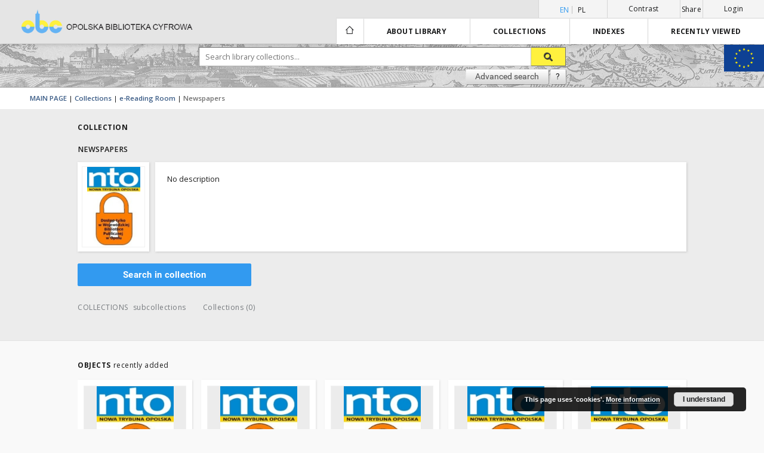

--- FILE ---
content_type: text/html;charset=utf-8
request_url: https://obc.opole.pl/dlibra/collectiondescription/28
body_size: 156738
content:
<!doctype html>
<html lang="en">
	<head>
		<script src="https://obc.opole.pl/style/dlibra/default/js/script-jquery.min.js" type="text/javascript"></script>

		


<meta charset="utf-8">
<meta http-equiv="X-UA-Compatible" content="IE=edge">
<meta name="viewport" content="width=device-width, initial-scale=1">


<title>Opole Digital Library</title>
<meta name="Description" content="Opole Digital Library is... Here put the description for the main page matadata, visible e.g. when sharing on Facebook." />

<meta property="og:url"                content="https://obc.opole.pl/dlibra/collectiondescription/28" />
<meta property="og:type"               content="Object" />
<meta property="og:title"              content="Opole Digital Library" />
<meta property="og:description"        content="Opole Digital Library is... Here put the description for the main page matadata, visible e.g. when sharing on Facebook." />
<meta property="og:image"              content="https://obc.opole.pl/style/dlibra/default/img/social/main.png" />

<link rel="icon" type="image/png" href="https://obc.opole.pl/style/common/img/icons/favicon.png" sizes="16x16"> 
<link rel="apple-touch-icon" href="https://obc.opole.pl/style/common/img/icons/apple-touch-icon.png">


<link rel="stylesheet" href="https://obc.opole.pl/style/dlibra/default/css/libs.css?@HASH-TOKEN@">
<link rel="stylesheet" href="https://obc.opole.pl/style/dlibra/default/css/main.css?@HASH-TOKEN@">
<link rel="stylesheet" href="https://obc.opole.pl/style/dlibra/default/css/colors.css?@HASH-TOKEN@">
<link rel="stylesheet" href="https://obc.opole.pl/style/dlibra/default/css/custom.css?@HASH-TOKEN@">


	    <link rel="search"  type="application/opensearchdescription+xml" href="https://obc.opole.pl/OBC_en.xml"  title="OBC" />

							<script type="text/javascript">
var gaJsHost = (("https:" == document.location.protocol) ? "https://ssl." : "http://www.");
document.write(unescape("%3Cscript src='" + gaJsHost + "google-analytics.com/ga.js' type='text/javascript'%3E%3C/script%3E"));
</script>
<script type="text/javascript">
try {
var pageTracker = _gat._getTracker("UA-12041376-4");
pageTracker._trackPageview();
} catch(err) {}</script>

<!-- Google Tag Manager -->
<script>(function(w,d,s,l,i){w[l]=w[l]||[];w[l].push({'gtm.start':
new Date().getTime(),event:'gtm.js'});var f=d.getElementsByTagName(s)[0],
j=d.createElement(s),dl=l!='dataLayer'?'&l='+l:'';j.async=true;j.src=
'https://www.googletagmanager.com/gtm.js?id='+i+dl;f.parentNode.insertBefore(j,f);
})(window,document,'script','dataLayer','GTM-NJZBZKG');</script>
<!-- End Google Tag Manager -->

			
							</head>

	<body class="">

		
		<div class="container--main">

			<header class="header--main" tabindex="-1">

  <ul class="skip-links list-unstyled">
    <li><a href="#main-menu" class="inner">Skip to main menu</a></li>
        <li><a href="#search-form" class="inner">Skip to search engine</a></li>
        <li><a href="#main-content" class="inner">Skip to content</a></li>
    <li><a href="#footer">Skip to footer</a></li>
  </ul>


	
        
  <div class="container--full">
    <nav class="header--top" id="navigationTop">
      <button class="header__menu-toggle navbar-toggle collapsed visible-xs visible-sm" type="button" data-toggle="collapse" data-target="#navbar-collapse" aria-expanded="false">
        <span class="dlibra-icon-menu"></span>
      </button>
      <ul class="header__list hidden-sm hidden-xs">
									      <li class="header__list-item header__list-item--languages hidden-xs hidden-sm">
      <a class="header__list__link header__list__link--language active" href="/" title="English">
          en
      </a>
                                      <a class="header__list__link header__list__link--language" href="https://obc.opole.pl/dlibra/collectiondescription/28?language=pl" title="polski">pl</a>
                  </li>
      <li class="header__languages-item visible-xs visible-sm">
              <a href="https://obc.opole.pl/dlibra/collectiondescription/28?language=en" class="header__languages__link active">en</a>
              <a href="https://obc.opole.pl/dlibra/collectiondescription/28?language=pl" class="header__languages__link ">pl</a>
          </li>
  
				        <li class="header__list-item">
          <button class="header__list__link contrast__link" data-contrast="false">
            <span class="dlibra-icon-contrast"></span>
            Contrast
          </button>
        </li>

        <li class="header__list-item">
          <div class="a2a--header">
            <div class="a2a_kit a2a_kit_size_32 a2a_default_style" data-a2a-url="https://obc.opole.pl/dlibra/collectiondescription/28?language=en">
              <a class="a2a_dd header__list__link" href="https://www.addtoany.com/share">Share</a>
            </div>
            <script>
               var a2a_config = a2a_config || {};
               a2a_config.onclick = 1;
               a2a_config.locale = "en";
               a2a_config.color_main = "D7E5ED";
               a2a_config.color_border = "9D9D9D";
               a2a_config.color_link_text = "333333";
               a2a_config.color_link_text_hover = "333333";
               a2a_config.color_bg = "d9d9d9";
               a2a_config.icon_color = "#767676";
							 a2a_config.num_services = 6;
							 a2a_config.prioritize = ["facebook", "wykop", "twitter", "pinterest", "email", "gmail"];
            </script>
            <script async src="//static.addtoany.com/menu/page.js"></script>
          </div>
        </li>
        <li class="header__list-item">
                      <a href="https://obc.opole.pl/dlibra/login?refUrl=aHR0cHM6Ly9vYmMub3BvbGUucGwvZGxpYnJhL2NvbGxlY3Rpb25kZXNjcmlwdGlvbi8yOA" class="header__list__link" >
              Login
            </a>
                  </li>
      </ul>
    </nav>
  </div>
  <div class="navbar menu--desktop" role="navigation">
    <div class="container--full">
      <div class="menu__header">
        <a class="menu__logo" href="https://obc.opole.pl">
          <img src="https://obc.opole.pl/style/dlibra/default/img/custom-images/logo.png
" title="Opole Digital Library" alt="Opole Digital Library"/>
        </a>
      </div>
      <div class="menu__collapse" id="navbar-collapse" js-menu>
					<div class="menu__back__container visible-xs visible-sm" js-back-container>
					</div>
          <button class="header__menu-toggle--inner navbar-toggle collapsed visible-xs visible-sm" type="button" data-toggle="collapse" data-target="#navbar-collapse" aria-expanded="false" js-close></button>
          <ul class="header__languages visible-xs visible-sm">
                                <li class="header__list-item header__list-item--languages hidden-xs hidden-sm">
      <a class="header__list__link header__list__link--language active" href="/" title="English">
          en
      </a>
                                      <a class="header__list__link header__list__link--language" href="https://obc.opole.pl/dlibra/collectiondescription/28?language=pl" title="polski">pl</a>
                  </li>
      <li class="header__languages-item visible-xs visible-sm">
              <a href="https://obc.opole.pl/dlibra/collectiondescription/28?language=en" class="header__languages__link active">en</a>
              <a href="https://obc.opole.pl/dlibra/collectiondescription/28?language=pl" class="header__languages__link ">pl</a>
          </li>
  
                      </ul>
          <div class="header__user visible-xs visible-sm">
                          <a href="https://obc.opole.pl/dlibra/login" class="header__user__link pull-left">
                Login
              </a>
							<a href="" class="header__user__link contrast__link" data-contrast="false">
								<span class="dlibra-icon-contrast"></span>
								Contrast
							</a>
              <div class="a2a--header header__user__a2a">
		            <div class="a2a_kit a2a_kit_size_32 a2a_default_style">
		              <a class="a2a_dd header__user__link" href="https://www.addtoany.com/share">Share</a>
		            </div>
		            <script>
		               var a2a_config = a2a_config || {};
		               a2a_config.onclick = 1;
		               a2a_config.locale = "en";
									 a2a_config.num_services = 6;
									 a2a_config.prioritize = ["facebook", "wykop", "twitter", "pinterest", "email", "gmail"];
		            </script>
		            <script async src="//static.addtoany.com/menu/page.js"></script>
		          </div>
                      </div>
          <button class="menu__back hidden" js-back>
            <span class="dlibra-icon-chevron-left"></span>
            Back
          </button>
          <ul class="menu__nav nav">
            <li class=" hidden-xs hidden-sm">
              <a href="https://obc.opole.pl" class="home" title="Main page">
                <span class="dlibra-icon-home"></span>
              </a>
            </li>
                           	
						<li>
				<a href="#" class="dropdown-toggle hidden-xs hidden-sm" data-toggle="dropdown" js-section js-section-text>
					About library
				</a>
				<a href="#" class="dropdown-toggle visible-xs visible-sm" data-toggle="dropdown" js-section js-section-text tabindex="-1">
					About library
				</a>
				<button class="dlibra-icon-chevron-right visible-xs visible-sm dropdown-toggle dropdown-icon" title="Show/hide objects list"></button>
					<ul class="dropdown-menu pull-right">

		<li class="visible-xs header__current" js-current>
			<span class="dlibra-icon-chevron-right"></span>
		</li>
									<li>
										<a href="https://obc.opole.pl/dlibra/text?id=example-page" class="menu__nav--no-dropdown">
							Project Description
									</a>
				</li>
												<li>
																					<a href="https://obc.opole.pl/dlibra/contact" class="menu__nav--no-dropdown">
							Contact
														</a>
				</li>
												<li>
										<a href="https://obc.opole.pl/dlibra/text?id=regulations" class="menu__nav--no-dropdown">
							Example page with regulations
									</a>
				</li>
												<li>
										<a href="https://obc.opole.pl/dlibra/text?id=plain-content" class="menu__nav--no-dropdown">
							Content for websearchers
									</a>
				</li>
						</ul>
				</li>
			



                           
  <li class="">
    <a href="#" class="dropdown-toggle hidden-xs hidden-sm" data-toggle="dropdown"  js-section js-section-text>
      Collections
    </a>
    <a href="#" class="dropdown-toggle visible-xs visible-sm" data-toggle="dropdown"  js-section js-section-text tabindex="-1">
      Collections
    </a>
    <button class="dlibra-icon-chevron-right visible-xs visible-sm dropdown-toggle dropdown-icon" title="Show/hide objects list"></button>
    <ul class="dropdown-menu pull-right">
      <li class="visible-xs visible-sm header__current" js-current>
        <span class="dlibra-icon-chevron-right"></span>
      </li>
            	
            	<li>
				<button class="dlibra-icon-circle-plus hidden-xs hidden-sm dropdown-toggle dropdown-icon" title="Show/hide objects list">
		</button><a href="https://obc.opole.pl/dlibra/collectiondescription/41" js-section-text>
			OBC partners
		</a>
		<button class="dlibra-icon-chevron-right visible-xs visible-sm dropdown-toggle dropdown-icon" title="Show/hide objects list"></button>
		<ul class="dropdown-menu">
			<li class="visible-xs visible-sm header__current" js-current>
				<span class="dlibra-icon-chevron-right"></span>
			</li>
							<li>
				<a href="https://obc.opole.pl/dlibra/collectiondescription/43" class="menu__nav--no-dropdown">
			Miejska Biblioteka Publiczna w Opolu
		</a>
	</li>
							<li>
				<a href="https://obc.opole.pl/dlibra/collectiondescription/45" class="menu__nav--no-dropdown">
			Muzeum Piastów Śląskich w Brzegu
		</a>
	</li>
							<li>
				<a href="https://obc.opole.pl/dlibra/collectiondescription/44" class="menu__nav--no-dropdown">
			Muzeum Ziemi Prudnickiej
		</a>
	</li>
							<li>
				<a href="https://obc.opole.pl/dlibra/collectiondescription/42" class="menu__nav--no-dropdown">
			Pedagogiczna Biblioteka Wojewódzka w Opolu
		</a>
	</li>
							<li>
				<a href="https://obc.opole.pl/dlibra/collectiondescription/46" class="menu__nav--no-dropdown">
			Opole Medical School
		</a>
	</li>
							<li>
				<a href="https://obc.opole.pl/dlibra/collectiondescription/51" class="menu__nav--no-dropdown">
			Gminna Biblioteka Publiczna w Pokoju
		</a>
	</li>
							<li>
				<a href="https://obc.opole.pl/dlibra/collectiondescription/52" class="menu__nav--no-dropdown">
			Instytut Śląski
		</a>
	</li>
					</ul>
	</li>
            	<li>
				<button class="dlibra-icon-circle-plus hidden-xs hidden-sm dropdown-toggle dropdown-icon" title="Show/hide objects list">
		</button><a href="https://obc.opole.pl/dlibra/collectiondescription/9" js-section-text>
			Regional materials
		</a>
		<button class="dlibra-icon-chevron-right visible-xs visible-sm dropdown-toggle dropdown-icon" title="Show/hide objects list"></button>
		<ul class="dropdown-menu">
			<li class="visible-xs visible-sm header__current" js-current>
				<span class="dlibra-icon-chevron-right"></span>
			</li>
							<li>
				<a href="https://obc.opole.pl/dlibra/collectiondescription/27" class="menu__nav--no-dropdown">
			Legislation
		</a>
	</li>
							<li>
				<a href="https://obc.opole.pl/dlibra/collectiondescription/25" class="menu__nav--no-dropdown">
			Bibliographies
		</a>
	</li>
							<li>
				<a href="https://obc.opole.pl/dlibra/collectiondescription/14" class="menu__nav--no-dropdown">
			Periodicals
		</a>
	</li>
							<li>
				<button class="dlibra-icon-circle-plus hidden-xs hidden-sm dropdown-toggle dropdown-icon" title="Show/hide objects list">
		</button><a href="https://obc.opole.pl/dlibra/collectiondescription/11" js-section-text>
			Ephemera
		</a>
		<button class="dlibra-icon-chevron-right visible-xs visible-sm dropdown-toggle dropdown-icon" title="Show/hide objects list"></button>
		<ul class="dropdown-menu">
			<li class="visible-xs visible-sm header__current" js-current>
				<span class="dlibra-icon-chevron-right"></span>
			</li>
							<li>
				<a href="https://obc.opole.pl/dlibra/collectiondescription/21" class="menu__nav--no-dropdown">
			Silesian Uprisings and Upper Silesia plebiscite
		</a>
	</li>
					</ul>
	</li>
							<li>
				<a href="https://obc.opole.pl/dlibra/collectiondescription/54" class="menu__nav--no-dropdown">
			Regional graphics
		</a>
	</li>
							<li>
				<a href="https://obc.opole.pl/dlibra/collectiondescription/10" class="menu__nav--no-dropdown">
			Books
		</a>
	</li>
							<li>
				<a href="https://obc.opole.pl/dlibra/collectiondescription/19" class="menu__nav--no-dropdown">
			Regional postcards
		</a>
	</li>
					</ul>
	</li>
            	<li>
				<button class="dlibra-icon-circle-plus hidden-xs hidden-sm dropdown-toggle dropdown-icon" title="Show/hide objects list">
		</button><a href="https://obc.opole.pl/dlibra/collectiondescription/12" js-section-text>
			Cultural heritage
		</a>
		<button class="dlibra-icon-chevron-right visible-xs visible-sm dropdown-toggle dropdown-icon" title="Show/hide objects list"></button>
		<ul class="dropdown-menu">
			<li class="visible-xs visible-sm header__current" js-current>
				<span class="dlibra-icon-chevron-right"></span>
			</li>
							<li>
				<a href="https://obc.opole.pl/dlibra/collectiondescription/17" class="menu__nav--no-dropdown">
			Old prints
		</a>
	</li>
							<li>
				<a href="https://obc.opole.pl/dlibra/collectiondescription/18" class="menu__nav--no-dropdown">
			Manuscripts
		</a>
	</li>
							<li>
				<a href="https://obc.opole.pl/dlibra/collectiondescription/20" class="menu__nav--no-dropdown">
			Cimelia after the conservation
		</a>
	</li>
							<li>
				<a href="https://obc.opole.pl/dlibra/collectiondescription/22" class="menu__nav--no-dropdown">
			Graphics
		</a>
	</li>
							<li>
				<a href="https://obc.opole.pl/dlibra/collectiondescription/34" class="menu__nav--no-dropdown">
			Cartography
		</a>
	</li>
							<li>
				<a href="https://obc.opole.pl/dlibra/collectiondescription/47" class="menu__nav--no-dropdown">
			Conservation of old prints 2017-2019
		</a>
	</li>
							<li>
				<a href="https://obc.opole.pl/dlibra/collectiondescription/56" class="menu__nav--no-dropdown">
			Conservation of old prints MKiDN 2022-
		</a>
	</li>
							<li>
				<a href="https://obc.opole.pl/dlibra/collectiondescription/57" class="menu__nav--no-dropdown">
			Conservation of old prints MKiDN 2023
		</a>
	</li>
							<li>
				<a href="https://obc.opole.pl/dlibra/collectiondescription/58" class="menu__nav--no-dropdown">
			Conservation of old prints MKiDN 2024
		</a>
	</li>
					</ul>
	</li>
            	<li>
				<button class="dlibra-icon-circle-plus hidden-xs hidden-sm dropdown-toggle dropdown-icon" title="Show/hide objects list">
		</button><a href="https://obc.opole.pl/dlibra/collectiondescription/13" js-section-text>
			Contemporary collection
		</a>
		<button class="dlibra-icon-chevron-right visible-xs visible-sm dropdown-toggle dropdown-icon" title="Show/hide objects list"></button>
		<ul class="dropdown-menu">
			<li class="visible-xs visible-sm header__current" js-current>
				<span class="dlibra-icon-chevron-right"></span>
			</li>
							<li>
				<a href="https://obc.opole.pl/dlibra/collectiondescription/15" class="menu__nav--no-dropdown">
			Periodicals
		</a>
	</li>
							<li>
				<a href="https://obc.opole.pl/dlibra/collectiondescription/16" class="menu__nav--no-dropdown">
			Books
		</a>
	</li>
							<li>
				<a href="https://obc.opole.pl/dlibra/collectiondescription/26" class="menu__nav--no-dropdown">
			bibliographies
		</a>
	</li>
							<li>
				<a href="https://obc.opole.pl/dlibra/collectiondescription/30" class="menu__nav--no-dropdown">
			Manuscripts
		</a>
	</li>
							<li>
				<a href="https://obc.opole.pl/dlibra/collectiondescription/31" class="menu__nav--no-dropdown">
			office documents
		</a>
	</li>
							<li>
				<a href="https://obc.opole.pl/dlibra/collectiondescription/40" class="menu__nav--no-dropdown">
			Legislation
		</a>
	</li>
					</ul>
	</li>
            	<li>
				<button class="dlibra-icon-circle-plus hidden-xs hidden-sm dropdown-toggle dropdown-icon" title="Show/hide objects list">
		</button><a href="https://obc.opole.pl/dlibra/collectiondescription/23" js-section-text>
			e-Reading Room
		</a>
		<button class="dlibra-icon-chevron-right visible-xs visible-sm dropdown-toggle dropdown-icon" title="Show/hide objects list"></button>
		<ul class="dropdown-menu">
			<li class="visible-xs visible-sm header__current" js-current>
				<span class="dlibra-icon-chevron-right"></span>
			</li>
							<li>
				<a href="https://obc.opole.pl/dlibra/collectiondescription/28" class="menu__nav--no-dropdown">
			Newspapers
		</a>
	</li>
							<li>
				<a href="https://obc.opole.pl/dlibra/collectiondescription/29" class="menu__nav--no-dropdown">
			Calendars
		</a>
	</li>
							<li>
				<a href="https://obc.opole.pl/dlibra/collectiondescription/39" class="menu__nav--no-dropdown">
			Photography
		</a>
	</li>
					</ul>
	</li>
            	<li>
				<a href="https://obc.opole.pl/dlibra/collectiondescription/24" class="menu__nav--no-dropdown">
			Music Collection
		</a>
	</li>
            	<li>
				<a href="https://obc.opole.pl/dlibra/collectiondescription/33" class="menu__nav--no-dropdown">
			Recommended
		</a>
	</li>
            	<li>
				<a href="https://obc.opole.pl/dlibra/collectiondescription/35" class="menu__nav--no-dropdown">
			Emil Kornaś Collection
		</a>
	</li>
            	<li>
				<button class="dlibra-icon-circle-plus hidden-xs hidden-sm dropdown-toggle dropdown-icon" title="Show/hide objects list">
		</button><a href="https://obc.opole.pl/dlibra/collectiondescription/36" js-section-text>
			Postcards
		</a>
		<button class="dlibra-icon-chevron-right visible-xs visible-sm dropdown-toggle dropdown-icon" title="Show/hide objects list"></button>
		<ul class="dropdown-menu">
			<li class="visible-xs visible-sm header__current" js-current>
				<span class="dlibra-icon-chevron-right"></span>
			</li>
							<li>
				<a href="https://obc.opole.pl/dlibra/collectiondescription/37" class="menu__nav--no-dropdown">
			Christmas postcards
		</a>
	</li>
							<li>
				<a href="https://obc.opole.pl/dlibra/collectiondescription/38" class="menu__nav--no-dropdown">
			Postcards
		</a>
	</li>
					</ul>
	</li>
            	<li>
				<button class="dlibra-icon-circle-plus hidden-xs hidden-sm dropdown-toggle dropdown-icon" title="Show/hide objects list">
		</button><a href="https://obc.opole.pl/dlibra/collectiondescription/49" js-section-text>
			Opole
		</a>
		<button class="dlibra-icon-chevron-right visible-xs visible-sm dropdown-toggle dropdown-icon" title="Show/hide objects list"></button>
		<ul class="dropdown-menu">
			<li class="visible-xs visible-sm header__current" js-current>
				<span class="dlibra-icon-chevron-right"></span>
			</li>
							<li>
				<a href="https://obc.opole.pl/dlibra/collectiondescription/53" class="menu__nav--no-dropdown">
			National Festival of Polish Song in Opole
		</a>
	</li>
					</ul>
	</li>
            	<li>
				<a href="https://obc.opole.pl/dlibra/collectiondescription/55" class="menu__nav--no-dropdown">
			Eastern Borderlands of the Polish Republic
		</a>
	</li>
          </ul>
  </li>


                           


<li>
	<a href="#" class="dropdown-toggle hidden-xs hidden-sm" data-toggle="dropdown" js-section js-section-text>
		Indexes
	</a>
	<a href="#" class="dropdown-toggle visible-xs visible-sm" data-toggle="dropdown" js-section js-section-text tabindex="-1">
		Indexes
	</a>
	<button class="dlibra-icon-chevron-right visible-xs visible-sm dropdown-toggle dropdown-icon" title="Show/hide objects list"></button>
	<ul class="dropdown-menu pull-right">
		<li class="visible-xs visible-sm header__current" js-current>
			<span class="dlibra-icon-chevron-right"></span>
		</li>
					<li title="A name given to the resource.">
				<button class="dlibra-icon-circle-plus hidden-xs hidden-sm dropdown-toggle dropdown-icon" title="Show/hide sub-attributes list">
		</button><a href="https://obc.opole.pl/dlibra/indexsearch?rdfName=Title&ipp=60&p=0" js-section-text>
			Title
		</a>
		<button class="dlibra-icon-chevron-right visible-xs visible-sm dropdown-toggle dropdown-icon" title="Show/hide sub-attributes list"></button>
		<ul class="dropdown-menu">
			<li class="visible-xs visible-sm header__current" js-current>
				<span class="dlibra-icon-chevron-right"></span>
			</li>
							<li title="A short name of the group (e.g., a journal) this resource belongs to.">
				<a href="https://obc.opole.pl/dlibra/indexsearch?rdfName=GroupTitle&ipp=60&p=0" class="menu__nav--no-dropdown">
			Group publication title
		</a>
	</li>
					</ul>
	</li>
					<li title="An entity primarily responsible for making the content of the resource.">
				<a href="https://obc.opole.pl/dlibra/indexsearch?rdfName=Creator&ipp=60&p=0" class="menu__nav--no-dropdown">
			Creator
		</a>
	</li>
					<li title="The topic of the content of the resource.">
				<a href="https://obc.opole.pl/dlibra/indexsearch?rdfName=Subject&ipp=60&p=0" class="menu__nav--no-dropdown">
			Keywords
		</a>
	</li>
					<li title="An account of the content of the resource.">
				<button class="dlibra-icon-circle-plus hidden-xs hidden-sm dropdown-toggle dropdown-icon" title="Show/hide sub-attributes list">
		</button><a href="https://obc.opole.pl/dlibra/indexsearch?rdfName=Description&ipp=60&p=0" js-section-text>
			Description
		</a>
		<button class="dlibra-icon-chevron-right visible-xs visible-sm dropdown-toggle dropdown-icon" title="Show/hide sub-attributes list"></button>
		<ul class="dropdown-menu">
			<li class="visible-xs visible-sm header__current" js-current>
				<span class="dlibra-icon-chevron-right"></span>
			</li>
							<li title="">
				<a href="https://obc.opole.pl/dlibra/indexsearch?rdfName=wwwDesc&ipp=60&p=0" class="menu__nav--no-dropdown">
			www description
		</a>
	</li>
					</ul>
	</li>
					<li title="An entity responsible for making the resource available.">
				<button class="dlibra-icon-circle-plus hidden-xs hidden-sm dropdown-toggle dropdown-icon" title="Show/hide sub-attributes list">
		</button><a href="https://obc.opole.pl/dlibra/indexsearch?rdfName=Publisher&ipp=60&p=0" js-section-text>
			Publisher
		</a>
		<button class="dlibra-icon-chevron-right visible-xs visible-sm dropdown-toggle dropdown-icon" title="Show/hide sub-attributes list"></button>
		<ul class="dropdown-menu">
			<li class="visible-xs visible-sm header__current" js-current>
				<span class="dlibra-icon-chevron-right"></span>
			</li>
							<li title="">
				<a href="https://obc.opole.pl/dlibra/indexsearch?rdfName=Place&ipp=60&p=0" class="menu__nav--no-dropdown">
			Place of publication
		</a>
	</li>
					</ul>
	</li>
					<li title="An entity responsible for making contributions to the content of the resource.">
				<a href="https://obc.opole.pl/dlibra/indexsearch?rdfName=Contributor&ipp=60&p=0" class="menu__nav--no-dropdown">
			Contributor
		</a>
	</li>
					<li title="A date associated with an event in the life cycle of the resource">
				<a href="https://obc.opole.pl/dlibra/indexsearch?rdfName=Date&ipp=60&p=0" class="menu__nav--no-dropdown">
			Date
		</a>
	</li>
					<li title="The nature or genre of the content of the resource.">
				<a href="https://obc.opole.pl/dlibra/indexsearch?rdfName=Type&ipp=60&p=0" class="menu__nav--no-dropdown">
			Resource Type
		</a>
	</li>
					<li title="The physical or digital manifestation of the resource.">
				<a href="https://obc.opole.pl/dlibra/indexsearch?rdfName=Format&ipp=60&p=0" class="menu__nav--no-dropdown">
			Format
		</a>
	</li>
					<li title="An unambiguous reference to the resource within a given context.">
				<a href="https://obc.opole.pl/dlibra/indexsearch?rdfName=Identifier&ipp=60&p=0" class="menu__nav--no-dropdown">
			Resource Identifier
		</a>
	</li>
					<li title="A Reference to a resource from which the present resource is derived.">
				<a href="https://obc.opole.pl/dlibra/indexsearch?rdfName=Source&ipp=60&p=0" class="menu__nav--no-dropdown">
			Original Identifier
		</a>
	</li>
					<li title="A language of the intellectual content of the resource.">
				<a href="https://obc.opole.pl/dlibra/indexsearch?rdfName=Language&ipp=60&p=0" class="menu__nav--no-dropdown">
			Language
		</a>
	</li>
					<li title="A reference to a related resource.">
				<a href="https://obc.opole.pl/dlibra/indexsearch?rdfName=Relation&ipp=60&p=0" class="menu__nav--no-dropdown">
			Relation
		</a>
	</li>
					<li title="The extent or scope of the content of the resource.">
				<a href="https://obc.opole.pl/dlibra/indexsearch?rdfName=Coverage&ipp=60&p=0" class="menu__nav--no-dropdown">
			Coverage
		</a>
	</li>
					<li title="Information about rights held in and over the resource.">
				<a href="https://obc.opole.pl/dlibra/indexsearch?rdfName=Rights&ipp=60&p=0" class="menu__nav--no-dropdown">
			Rights Management
		</a>
	</li>
					<li title="Readers tags.">
				<a href="https://obc.opole.pl/dlibra/indexsearch?rdfName=Tags&ipp=60&p=0" class="menu__nav--no-dropdown">
			Tags
		</a>
	</li>
					<li title="Institution or person who co-finances the digitization of a work">
				<a href="https://obc.opole.pl/dlibra/indexsearch?rdfName=Sponsor&ipp=60&p=0" class="menu__nav--no-dropdown">
			Digitalization Sponsor
		</a>
	</li>
			</ul>
</li>


                           <li>
  <button class="dlibra-icon-chevron-right visible-xs visible-sm dropdown-toggle dropdown-icon" title="Show/hide objects list"></button>
  <a href="#" class="dropdown-toggle hidden-xs hidden-sm" data-toggle="dropdown" js-section js-section-text>
    Recently viewed
  </a>
  <a href="#" class="dropdown-toggle  visible-xs visible-sm" data-toggle="dropdown" js-section js-section-text tabindex="-1">
    Recently viewed
  </a>
	<ul class="dropdown-menu pull-right lastviewed">
    <li class="visible-xs visible-sm header__current" js-current>
      <span class="dlibra-icon-chevron-right"></span>
    </li>
    <li>
      <a href="#" class="dropdown-toggle" data-toggle="dropdown" js-section-text >
        Objects
      </a>
      <button class="dlibra-icon-chevron-right visible-xs visible-sm dropdown-toggle dropdown-icon" title="Show/hide objects list"></button>
      <ul class="dropdown-menu pull-right">
        <li class="visible-xs visible-sm header__current" js-current>
          <span class="dlibra-icon-chevron-right"></span>
        </li>
		          </ul>
    </li>
    <li>
      <a href="#" class="dropdown-toggle" data-toggle="dropdown" js-section-text >
        Collections
      </a>
      <button class="dlibra-icon-chevron-right visible-xs visible-sm dropdown-toggle dropdown-icon" title="Show/hide objects list"></button>
      <ul class="dropdown-menu pull-right">
  			<li class="visible-xs visible-sm header__current" js-current>
  				<span class="dlibra-icon-chevron-right"></span>
  			</li>
		          </ul>
    </li>
  </ul>
</li>


                      </ul>
          <div class="menu__more hidden" js-more>
            <span class="dlibra-icon-chevron-long-down"></span>
          </div>
      </div>
    </div>
  </div>
</header>

<a class="eu__logo" href="
	https://wbp.opole.pl/index.php?option=com_content&view=article&id=349:fundusze-unijne&catid=2
">
  <img src="https://obc.opole.pl/style/dlibra/default/img/custom-images/eu-logo.jpg" class="eu__logo--img"/>
</a>

							
<section id="search-form">
	<div class="container--full">
	  <div class="header__search--subpage parallax-window"
>
			<div class="search__box--subpage">
								<form class="search__box--subpage__form" method="get" action="https://obc.opole.pl/dlibra/results">
					<label class="hidden-access" for="searchInput" title="Search field">Search field</label>
					<input class="search__box--subpage__input" id="searchInput" name="q" placeholder="Search library collections..." required type="text"  maxlength="2001">
					<input name="action" value="SimpleSearchAction" type="hidden">
					<input name="type" value="-6" type="hidden">
					<input name="p" value="0" type="hidden">
					
					<button class="search__box--subpage__submit" type="submit" title="Search">
						 <span class="dlibra-icon-search"></span>
					</button>
				</form>

				<div class="search__box--subpage__advanced-container">
					<a href="https://obc.opole.pl/dlibra/advsearch"
							class="search__box--subpage__advanced"
							title="Advanced search"
							data-advanced-search>
							Advanced search					</a>

					<a href="https://obc.opole.pl/dlibra/text?id=text-query-format" class="search__box--subpage__advanced-about" title="How to form a search query properly?">
						<span>?</span>
					</a>
				</div>
				<div class="clearfix"></div>
	    </div>
				  </div>
	</div>
</section>

			
			<div id="main-content" class="anchor"></div>

			
												
<section class="container--component-collectionspresentation">
<div class="breadcrumbs-container" role="navigation">
	<div class="breadcrumbs-container__inner">
		<ul class="breadcrumbs">
			<li class="breadcrumbs__item"><a href="https://obc.opole.pl/dlibra">MAIN PAGE</a></li>
							<span> |</span>
				<li class="breadcrumbs__item">
					<a href="https://obc.opole.pl/dlibra/collectiondescription/1">
											Collections
										</a>
				</li>
							<span> |</span>
				<li class="breadcrumbs__item">
					<a href="https://obc.opole.pl/dlibra/collectiondescription/23">
											e-Reading Room
										</a>
				</li>
							<span> |</span>
				<li class="breadcrumbs__item">
					<a href="https://obc.opole.pl/dlibra/collectiondescription/28">
											Newspapers
										</a>
				</li>
					</ul>
	</div>
</div>

		<div class="constant-container">
			<h2 class="object__header">
				Collection
			</h2>
			<div class="collection__box">
				<h3 class="collection__name">
					Newspapers
					<div class="clearfix"></div>
				</h3>

								<div class="collection__box-inner">
					<div class="collection__image-container">
													<div class="collection__image-photo" style="background-image: url('https://obc.opole.pl/image/collection/thumbnail:collection_description/28')"></div>
																		</div>
					<div class="collection__desc-container">
						<div class="collection__desc">
															No description
													</div>
					</div>
				</div>
							</div>
		</div>
		<div class="constant-container">
			<a href="https://obc.opole.pl/dlibra/results?q=&action=SimpleSearchAction&type=-6&p=0&qf1=collections:28" class="collection__browse-collection">Search in collection</a>
		</div>
		<div class="clearfix"></div>

<div class="constant-container">
	<div class="results__header">
					<h3 class="heading__component">Collections</h3>
			<h3 class="heading__component subheading">Subcollections</h3>
				<h3 class="heading__subcomponent">Collections (0)</h3>
	</div>

	
</div>
<div class="constant-container">
	<div class="objectboxes results__items objectboxes__collection">
		<div class="objectboxes__tiles">
					</div>
	</div>
</div>
</section>

										<section>
<div class="container--component container--component-basiclatesteditions">
	<div class="component__objects constant-container">
		<div class="heading__line--container">
				<h3 class="heading__component">Objects</h3>
				<h5 class="heading__component subheading">Recently added</h5>
		</div>

		<div class="component__objects--list">
			<div class="objects-carousel owl-carousel">
															
	
			
			
	
	
			
	
		
	<div class="objectbox objectbox--main">

		
		<div class="objectbox__photo">
						<a href="https://obc.opole.pl/dlibra/publication/24676/edition/23426" title="Nowa Trybuna Opolska, 1994, nr 16">
									<figure class="objectbox__photo--image" style="background-image: url('https://obc.opole.pl/image/edition/thumbnail:result_item/23426')">
					</figure>
							</a>
		</div>
		<div class="objectbox__content">
			<div class="objectbox__title">
				<h2 class="objectbox__text--title" title="Nowa Trybuna Opolska, 1994, nr 16">
					<a href="https://obc.opole.pl/dlibra/publication/24676/edition/23426">
						Nowa Trybuna Opolska, 1994, nr 16					</a>
				</h2>
			</div>

			<div class="objectbox__creator">
				<p class="objectbox__text--creator" title="false" >
																<span class="objectbox__text--creator-span">Stepaniak, Lech. Redaktor naczelny</span>
									</p>
			</div>
			<div class="objectbox__date">
				<span class="objectbox__text--date"  title="1994-01-20">
											1994-01-20
									</span>
			</div>
			<div class="objectbox__type">
				<span class="objectbox__text--date">
																		newspaper															</span>
			</div>
		</div>
		<div class="objectbox__icons">
				<span class="objectbox__icons--span">
		<button type="button" class=""
			title="Add to favorites"
			data-addToFav="Add to favorites"
			data-deleteFromFav="Remove from favorites"
			data-ajaxurl="https://obc.opole.pl/dlibra/ajax.xml"
			data-ajaxparams="wid=Actions&pageId=publication&actionId=AddToFavouriteAction&eid=23426"
			data-addedtofavlab="Added to favourities."
			data-removedfromfavlab="Removed from favourities"
			data-onlylogged="You have to be logged in"
			data-error="An error occured during adding to favourites"
			js-add-fav>
			<span class="dlibra-icon-heart"></span>
		</button>
	</span>

	<span class="objectbox__icons--span">
				<span class="dropdown">
			<button class="dropdown-toggle" type="button" data-toggle="dropdown"
				title="Download bibliography description">
				<i class="dlibra-icon-bib"></i>
			</button>
			<ul class="object__dropdown-bib dropdown-menu pull-left">
				<li>
					<a href="https://obc.opole.pl/dlibra/dlibra.ris?type=e&id=23426">
						ris
					</a>
				</li>
				<li>
					<a href="https://obc.opole.pl/dlibra/dlibra.bib?type=e&id=23426">
						BibTeX
					</a>
				</li>
			</ul>
		</span>
	</span>

	<span class="objectbox__icons--span">
			<span class="dlibra-icon-locked" title="Secured publication"></span>
		</span>

	<span class="objectbox__icons--span go">
		<a href="https://obc.opole.pl/dlibra/publication/24676/edition/23426" title="Show details">
			<span class="dlibra-icon-circle-chevron-right"></span>
		</a>
	</span>

		</div>
	</div>
											
	
			
			
	
	
			
	
		
	<div class="objectbox objectbox--main">

		
		<div class="objectbox__photo">
						<a href="https://obc.opole.pl/dlibra/publication/24675/edition/23425" title="Nowa Trybuna Opolska, 1994, nr 15">
									<figure class="objectbox__photo--image" style="background-image: url('https://obc.opole.pl/image/edition/thumbnail:result_item/23425')">
					</figure>
							</a>
		</div>
		<div class="objectbox__content">
			<div class="objectbox__title">
				<h2 class="objectbox__text--title" title="Nowa Trybuna Opolska, 1994, nr 15">
					<a href="https://obc.opole.pl/dlibra/publication/24675/edition/23425">
						Nowa Trybuna Opolska, 1994, nr 15					</a>
				</h2>
			</div>

			<div class="objectbox__creator">
				<p class="objectbox__text--creator" title="false" >
																<span class="objectbox__text--creator-span">Stepaniak, Lech. Redaktor naczelny</span>
									</p>
			</div>
			<div class="objectbox__date">
				<span class="objectbox__text--date"  title="1994-01-19">
											1994-01-19
									</span>
			</div>
			<div class="objectbox__type">
				<span class="objectbox__text--date">
																		newspaper															</span>
			</div>
		</div>
		<div class="objectbox__icons">
				<span class="objectbox__icons--span">
		<button type="button" class=""
			title="Add to favorites"
			data-addToFav="Add to favorites"
			data-deleteFromFav="Remove from favorites"
			data-ajaxurl="https://obc.opole.pl/dlibra/ajax.xml"
			data-ajaxparams="wid=Actions&pageId=publication&actionId=AddToFavouriteAction&eid=23425"
			data-addedtofavlab="Added to favourities."
			data-removedfromfavlab="Removed from favourities"
			data-onlylogged="You have to be logged in"
			data-error="An error occured during adding to favourites"
			js-add-fav>
			<span class="dlibra-icon-heart"></span>
		</button>
	</span>

	<span class="objectbox__icons--span">
				<span class="dropdown">
			<button class="dropdown-toggle" type="button" data-toggle="dropdown"
				title="Download bibliography description">
				<i class="dlibra-icon-bib"></i>
			</button>
			<ul class="object__dropdown-bib dropdown-menu pull-left">
				<li>
					<a href="https://obc.opole.pl/dlibra/dlibra.ris?type=e&id=23425">
						ris
					</a>
				</li>
				<li>
					<a href="https://obc.opole.pl/dlibra/dlibra.bib?type=e&id=23425">
						BibTeX
					</a>
				</li>
			</ul>
		</span>
	</span>

	<span class="objectbox__icons--span">
			<span class="dlibra-icon-locked" title="Secured publication"></span>
		</span>

	<span class="objectbox__icons--span go">
		<a href="https://obc.opole.pl/dlibra/publication/24675/edition/23425" title="Show details">
			<span class="dlibra-icon-circle-chevron-right"></span>
		</a>
	</span>

		</div>
	</div>
											
	
			
			
	
	
			
	
		
	<div class="objectbox objectbox--main">

		
		<div class="objectbox__photo">
						<a href="https://obc.opole.pl/dlibra/publication/24635/edition/23380" title="Nowa Trybuna Opolska, 1994, nr 90">
									<figure class="objectbox__photo--image" style="background-image: url('https://obc.opole.pl/image/edition/thumbnail:result_item/23380')">
					</figure>
							</a>
		</div>
		<div class="objectbox__content">
			<div class="objectbox__title">
				<h2 class="objectbox__text--title" title="Nowa Trybuna Opolska, 1994, nr 90">
					<a href="https://obc.opole.pl/dlibra/publication/24635/edition/23380">
						Nowa Trybuna Opolska, 1994, nr 90					</a>
				</h2>
			</div>

			<div class="objectbox__creator">
				<p class="objectbox__text--creator" title="false" >
																<span class="objectbox__text--creator-span">Stepaniak, Lech. Redaktor naczelny</span>
									</p>
			</div>
			<div class="objectbox__date">
				<span class="objectbox__text--date"  title="1994-04-19">
											1994-04-19
									</span>
			</div>
			<div class="objectbox__type">
				<span class="objectbox__text--date">
																		newspaper															</span>
			</div>
		</div>
		<div class="objectbox__icons">
				<span class="objectbox__icons--span">
		<button type="button" class=""
			title="Add to favorites"
			data-addToFav="Add to favorites"
			data-deleteFromFav="Remove from favorites"
			data-ajaxurl="https://obc.opole.pl/dlibra/ajax.xml"
			data-ajaxparams="wid=Actions&pageId=publication&actionId=AddToFavouriteAction&eid=23380"
			data-addedtofavlab="Added to favourities."
			data-removedfromfavlab="Removed from favourities"
			data-onlylogged="You have to be logged in"
			data-error="An error occured during adding to favourites"
			js-add-fav>
			<span class="dlibra-icon-heart"></span>
		</button>
	</span>

	<span class="objectbox__icons--span">
				<span class="dropdown">
			<button class="dropdown-toggle" type="button" data-toggle="dropdown"
				title="Download bibliography description">
				<i class="dlibra-icon-bib"></i>
			</button>
			<ul class="object__dropdown-bib dropdown-menu pull-left">
				<li>
					<a href="https://obc.opole.pl/dlibra/dlibra.ris?type=e&id=23380">
						ris
					</a>
				</li>
				<li>
					<a href="https://obc.opole.pl/dlibra/dlibra.bib?type=e&id=23380">
						BibTeX
					</a>
				</li>
			</ul>
		</span>
	</span>

	<span class="objectbox__icons--span">
			<span class="dlibra-icon-locked" title="Secured publication"></span>
		</span>

	<span class="objectbox__icons--span go">
		<a href="https://obc.opole.pl/dlibra/publication/24635/edition/23380" title="Show details">
			<span class="dlibra-icon-circle-chevron-right"></span>
		</a>
	</span>

		</div>
	</div>
											
	
			
			
	
	
			
	
		
	<div class="objectbox objectbox--main">

		
		<div class="objectbox__photo">
						<a href="https://obc.opole.pl/dlibra/publication/24634/edition/23379" title="Nowa Trybuna Opolska, 1994, nr 89">
									<figure class="objectbox__photo--image" style="background-image: url('https://obc.opole.pl/image/edition/thumbnail:result_item/23379')">
					</figure>
							</a>
		</div>
		<div class="objectbox__content">
			<div class="objectbox__title">
				<h2 class="objectbox__text--title" title="Nowa Trybuna Opolska, 1994, nr 89">
					<a href="https://obc.opole.pl/dlibra/publication/24634/edition/23379">
						Nowa Trybuna Opolska, 1994, nr 89					</a>
				</h2>
			</div>

			<div class="objectbox__creator">
				<p class="objectbox__text--creator" title="false" >
																<span class="objectbox__text--creator-span">Stepaniak, Lech. Redaktor naczelny</span>
									</p>
			</div>
			<div class="objectbox__date">
				<span class="objectbox__text--date"  title="1994-04-18">
											1994-04-18
									</span>
			</div>
			<div class="objectbox__type">
				<span class="objectbox__text--date">
																		newspaper															</span>
			</div>
		</div>
		<div class="objectbox__icons">
				<span class="objectbox__icons--span">
		<button type="button" class=""
			title="Add to favorites"
			data-addToFav="Add to favorites"
			data-deleteFromFav="Remove from favorites"
			data-ajaxurl="https://obc.opole.pl/dlibra/ajax.xml"
			data-ajaxparams="wid=Actions&pageId=publication&actionId=AddToFavouriteAction&eid=23379"
			data-addedtofavlab="Added to favourities."
			data-removedfromfavlab="Removed from favourities"
			data-onlylogged="You have to be logged in"
			data-error="An error occured during adding to favourites"
			js-add-fav>
			<span class="dlibra-icon-heart"></span>
		</button>
	</span>

	<span class="objectbox__icons--span">
				<span class="dropdown">
			<button class="dropdown-toggle" type="button" data-toggle="dropdown"
				title="Download bibliography description">
				<i class="dlibra-icon-bib"></i>
			</button>
			<ul class="object__dropdown-bib dropdown-menu pull-left">
				<li>
					<a href="https://obc.opole.pl/dlibra/dlibra.ris?type=e&id=23379">
						ris
					</a>
				</li>
				<li>
					<a href="https://obc.opole.pl/dlibra/dlibra.bib?type=e&id=23379">
						BibTeX
					</a>
				</li>
			</ul>
		</span>
	</span>

	<span class="objectbox__icons--span">
			<span class="dlibra-icon-locked" title="Secured publication"></span>
		</span>

	<span class="objectbox__icons--span go">
		<a href="https://obc.opole.pl/dlibra/publication/24634/edition/23379" title="Show details">
			<span class="dlibra-icon-circle-chevron-right"></span>
		</a>
	</span>

		</div>
	</div>
											
	
			
			
	
	
			
	
		
	<div class="objectbox objectbox--main">

		
		<div class="objectbox__photo">
						<a href="https://obc.opole.pl/dlibra/publication/24633/edition/23378" title="Nowa Trybuna Opolska, 1994, nr 88">
									<figure class="objectbox__photo--image" style="background-image: url('https://obc.opole.pl/image/edition/thumbnail:result_item/23378')">
					</figure>
							</a>
		</div>
		<div class="objectbox__content">
			<div class="objectbox__title">
				<h2 class="objectbox__text--title" title="Nowa Trybuna Opolska, 1994, nr 88">
					<a href="https://obc.opole.pl/dlibra/publication/24633/edition/23378">
						Nowa Trybuna Opolska, 1994, nr 88					</a>
				</h2>
			</div>

			<div class="objectbox__creator">
				<p class="objectbox__text--creator" title="false" >
																<span class="objectbox__text--creator-span">Stepaniak, Lech. Redaktor naczelny</span>
									</p>
			</div>
			<div class="objectbox__date">
				<span class="objectbox__text--date"  title="1994-04-16-17">
											1994-04-16-17
									</span>
			</div>
			<div class="objectbox__type">
				<span class="objectbox__text--date">
																		newspaper															</span>
			</div>
		</div>
		<div class="objectbox__icons">
				<span class="objectbox__icons--span">
		<button type="button" class=""
			title="Add to favorites"
			data-addToFav="Add to favorites"
			data-deleteFromFav="Remove from favorites"
			data-ajaxurl="https://obc.opole.pl/dlibra/ajax.xml"
			data-ajaxparams="wid=Actions&pageId=publication&actionId=AddToFavouriteAction&eid=23378"
			data-addedtofavlab="Added to favourities."
			data-removedfromfavlab="Removed from favourities"
			data-onlylogged="You have to be logged in"
			data-error="An error occured during adding to favourites"
			js-add-fav>
			<span class="dlibra-icon-heart"></span>
		</button>
	</span>

	<span class="objectbox__icons--span">
				<span class="dropdown">
			<button class="dropdown-toggle" type="button" data-toggle="dropdown"
				title="Download bibliography description">
				<i class="dlibra-icon-bib"></i>
			</button>
			<ul class="object__dropdown-bib dropdown-menu pull-left">
				<li>
					<a href="https://obc.opole.pl/dlibra/dlibra.ris?type=e&id=23378">
						ris
					</a>
				</li>
				<li>
					<a href="https://obc.opole.pl/dlibra/dlibra.bib?type=e&id=23378">
						BibTeX
					</a>
				</li>
			</ul>
		</span>
	</span>

	<span class="objectbox__icons--span">
			<span class="dlibra-icon-locked" title="Secured publication"></span>
		</span>

	<span class="objectbox__icons--span go">
		<a href="https://obc.opole.pl/dlibra/publication/24633/edition/23378" title="Show details">
			<span class="dlibra-icon-circle-chevron-right"></span>
		</a>
	</span>

		</div>
	</div>
											
	
			
			
	
	
			
	
		
	<div class="objectbox objectbox--main">

		
		<div class="objectbox__photo">
						<a href="https://obc.opole.pl/dlibra/publication/24632/edition/23374" title="Nowa Trybuna Opolska, 1994, nr 14">
									<figure class="objectbox__photo--image" style="background-image: url('https://obc.opole.pl/image/edition/thumbnail:result_item/23374')">
					</figure>
							</a>
		</div>
		<div class="objectbox__content">
			<div class="objectbox__title">
				<h2 class="objectbox__text--title" title="Nowa Trybuna Opolska, 1994, nr 14">
					<a href="https://obc.opole.pl/dlibra/publication/24632/edition/23374">
						Nowa Trybuna Opolska, 1994, nr 14					</a>
				</h2>
			</div>

			<div class="objectbox__creator">
				<p class="objectbox__text--creator" title="false" >
																<span class="objectbox__text--creator-span">Stepaniak, Lech. Redaktor naczelny</span>
									</p>
			</div>
			<div class="objectbox__date">
				<span class="objectbox__text--date"  title="1994-01-18">
											1994-01-18
									</span>
			</div>
			<div class="objectbox__type">
				<span class="objectbox__text--date">
																		newspaper															</span>
			</div>
		</div>
		<div class="objectbox__icons">
				<span class="objectbox__icons--span">
		<button type="button" class=""
			title="Add to favorites"
			data-addToFav="Add to favorites"
			data-deleteFromFav="Remove from favorites"
			data-ajaxurl="https://obc.opole.pl/dlibra/ajax.xml"
			data-ajaxparams="wid=Actions&pageId=publication&actionId=AddToFavouriteAction&eid=23374"
			data-addedtofavlab="Added to favourities."
			data-removedfromfavlab="Removed from favourities"
			data-onlylogged="You have to be logged in"
			data-error="An error occured during adding to favourites"
			js-add-fav>
			<span class="dlibra-icon-heart"></span>
		</button>
	</span>

	<span class="objectbox__icons--span">
				<span class="dropdown">
			<button class="dropdown-toggle" type="button" data-toggle="dropdown"
				title="Download bibliography description">
				<i class="dlibra-icon-bib"></i>
			</button>
			<ul class="object__dropdown-bib dropdown-menu pull-left">
				<li>
					<a href="https://obc.opole.pl/dlibra/dlibra.ris?type=e&id=23374">
						ris
					</a>
				</li>
				<li>
					<a href="https://obc.opole.pl/dlibra/dlibra.bib?type=e&id=23374">
						BibTeX
					</a>
				</li>
			</ul>
		</span>
	</span>

	<span class="objectbox__icons--span">
			<span class="dlibra-icon-locked" title="Secured publication"></span>
		</span>

	<span class="objectbox__icons--span go">
		<a href="https://obc.opole.pl/dlibra/publication/24632/edition/23374" title="Show details">
			<span class="dlibra-icon-circle-chevron-right"></span>
		</a>
	</span>

		</div>
	</div>
											
	
			
			
	
	
			
	
		
	<div class="objectbox objectbox--main">

		
		<div class="objectbox__photo">
						<a href="https://obc.opole.pl/dlibra/publication/24631/edition/23373" title="Nowa Trybuna Opolska, 1994, nr 13">
									<figure class="objectbox__photo--image" style="background-image: url('https://obc.opole.pl/image/edition/thumbnail:result_item/23373')">
					</figure>
							</a>
		</div>
		<div class="objectbox__content">
			<div class="objectbox__title">
				<h2 class="objectbox__text--title" title="Nowa Trybuna Opolska, 1994, nr 13">
					<a href="https://obc.opole.pl/dlibra/publication/24631/edition/23373">
						Nowa Trybuna Opolska, 1994, nr 13					</a>
				</h2>
			</div>

			<div class="objectbox__creator">
				<p class="objectbox__text--creator" title="false" >
																<span class="objectbox__text--creator-span">Stepaniak, Lech. Redaktor naczelny</span>
									</p>
			</div>
			<div class="objectbox__date">
				<span class="objectbox__text--date"  title="1994-01-17">
											1994-01-17
									</span>
			</div>
			<div class="objectbox__type">
				<span class="objectbox__text--date">
																		newspaper															</span>
			</div>
		</div>
		<div class="objectbox__icons">
				<span class="objectbox__icons--span">
		<button type="button" class=""
			title="Add to favorites"
			data-addToFav="Add to favorites"
			data-deleteFromFav="Remove from favorites"
			data-ajaxurl="https://obc.opole.pl/dlibra/ajax.xml"
			data-ajaxparams="wid=Actions&pageId=publication&actionId=AddToFavouriteAction&eid=23373"
			data-addedtofavlab="Added to favourities."
			data-removedfromfavlab="Removed from favourities"
			data-onlylogged="You have to be logged in"
			data-error="An error occured during adding to favourites"
			js-add-fav>
			<span class="dlibra-icon-heart"></span>
		</button>
	</span>

	<span class="objectbox__icons--span">
				<span class="dropdown">
			<button class="dropdown-toggle" type="button" data-toggle="dropdown"
				title="Download bibliography description">
				<i class="dlibra-icon-bib"></i>
			</button>
			<ul class="object__dropdown-bib dropdown-menu pull-left">
				<li>
					<a href="https://obc.opole.pl/dlibra/dlibra.ris?type=e&id=23373">
						ris
					</a>
				</li>
				<li>
					<a href="https://obc.opole.pl/dlibra/dlibra.bib?type=e&id=23373">
						BibTeX
					</a>
				</li>
			</ul>
		</span>
	</span>

	<span class="objectbox__icons--span">
			<span class="dlibra-icon-locked" title="Secured publication"></span>
		</span>

	<span class="objectbox__icons--span go">
		<a href="https://obc.opole.pl/dlibra/publication/24631/edition/23373" title="Show details">
			<span class="dlibra-icon-circle-chevron-right"></span>
		</a>
	</span>

		</div>
	</div>
											
	
			
			
	
	
			
	
		
	<div class="objectbox objectbox--main">

		
		<div class="objectbox__photo">
						<a href="https://obc.opole.pl/dlibra/publication/24630/edition/23372" title="Nowa Trybuna Opolska, 1994, nr 12">
									<figure class="objectbox__photo--image" style="background-image: url('https://obc.opole.pl/image/edition/thumbnail:result_item/23372')">
					</figure>
							</a>
		</div>
		<div class="objectbox__content">
			<div class="objectbox__title">
				<h2 class="objectbox__text--title" title="Nowa Trybuna Opolska, 1994, nr 12">
					<a href="https://obc.opole.pl/dlibra/publication/24630/edition/23372">
						Nowa Trybuna Opolska, 1994, nr 12					</a>
				</h2>
			</div>

			<div class="objectbox__creator">
				<p class="objectbox__text--creator" title="false" >
																<span class="objectbox__text--creator-span">Stepaniak, Lech. Redaktor naczelny</span>
									</p>
			</div>
			<div class="objectbox__date">
				<span class="objectbox__text--date"  title="1994-01-15-16">
											1994-01-15-16
									</span>
			</div>
			<div class="objectbox__type">
				<span class="objectbox__text--date">
																		newspaper															</span>
			</div>
		</div>
		<div class="objectbox__icons">
				<span class="objectbox__icons--span">
		<button type="button" class=""
			title="Add to favorites"
			data-addToFav="Add to favorites"
			data-deleteFromFav="Remove from favorites"
			data-ajaxurl="https://obc.opole.pl/dlibra/ajax.xml"
			data-ajaxparams="wid=Actions&pageId=publication&actionId=AddToFavouriteAction&eid=23372"
			data-addedtofavlab="Added to favourities."
			data-removedfromfavlab="Removed from favourities"
			data-onlylogged="You have to be logged in"
			data-error="An error occured during adding to favourites"
			js-add-fav>
			<span class="dlibra-icon-heart"></span>
		</button>
	</span>

	<span class="objectbox__icons--span">
				<span class="dropdown">
			<button class="dropdown-toggle" type="button" data-toggle="dropdown"
				title="Download bibliography description">
				<i class="dlibra-icon-bib"></i>
			</button>
			<ul class="object__dropdown-bib dropdown-menu pull-left">
				<li>
					<a href="https://obc.opole.pl/dlibra/dlibra.ris?type=e&id=23372">
						ris
					</a>
				</li>
				<li>
					<a href="https://obc.opole.pl/dlibra/dlibra.bib?type=e&id=23372">
						BibTeX
					</a>
				</li>
			</ul>
		</span>
	</span>

	<span class="objectbox__icons--span">
			<span class="dlibra-icon-locked" title="Secured publication"></span>
		</span>

	<span class="objectbox__icons--span go">
		<a href="https://obc.opole.pl/dlibra/publication/24630/edition/23372" title="Show details">
			<span class="dlibra-icon-circle-chevron-right"></span>
		</a>
	</span>

		</div>
	</div>
											
	
			
			
	
	
			
	
		
	<div class="objectbox objectbox--main">

		
		<div class="objectbox__photo">
						<a href="https://obc.opole.pl/dlibra/publication/24629/edition/23371" title="Nowa Trybuna Opolska, 1994, nr 11">
									<figure class="objectbox__photo--image" style="background-image: url('https://obc.opole.pl/image/edition/thumbnail:result_item/23371')">
					</figure>
							</a>
		</div>
		<div class="objectbox__content">
			<div class="objectbox__title">
				<h2 class="objectbox__text--title" title="Nowa Trybuna Opolska, 1994, nr 11">
					<a href="https://obc.opole.pl/dlibra/publication/24629/edition/23371">
						Nowa Trybuna Opolska, 1994, nr 11					</a>
				</h2>
			</div>

			<div class="objectbox__creator">
				<p class="objectbox__text--creator" title="false" >
																<span class="objectbox__text--creator-span">Stepaniak, Lech. Redaktor naczelny</span>
									</p>
			</div>
			<div class="objectbox__date">
				<span class="objectbox__text--date"  title="1994-01-14">
											1994-01-14
									</span>
			</div>
			<div class="objectbox__type">
				<span class="objectbox__text--date">
																		newspaper															</span>
			</div>
		</div>
		<div class="objectbox__icons">
				<span class="objectbox__icons--span">
		<button type="button" class=""
			title="Add to favorites"
			data-addToFav="Add to favorites"
			data-deleteFromFav="Remove from favorites"
			data-ajaxurl="https://obc.opole.pl/dlibra/ajax.xml"
			data-ajaxparams="wid=Actions&pageId=publication&actionId=AddToFavouriteAction&eid=23371"
			data-addedtofavlab="Added to favourities."
			data-removedfromfavlab="Removed from favourities"
			data-onlylogged="You have to be logged in"
			data-error="An error occured during adding to favourites"
			js-add-fav>
			<span class="dlibra-icon-heart"></span>
		</button>
	</span>

	<span class="objectbox__icons--span">
				<span class="dropdown">
			<button class="dropdown-toggle" type="button" data-toggle="dropdown"
				title="Download bibliography description">
				<i class="dlibra-icon-bib"></i>
			</button>
			<ul class="object__dropdown-bib dropdown-menu pull-left">
				<li>
					<a href="https://obc.opole.pl/dlibra/dlibra.ris?type=e&id=23371">
						ris
					</a>
				</li>
				<li>
					<a href="https://obc.opole.pl/dlibra/dlibra.bib?type=e&id=23371">
						BibTeX
					</a>
				</li>
			</ul>
		</span>
	</span>

	<span class="objectbox__icons--span">
			<span class="dlibra-icon-locked" title="Secured publication"></span>
		</span>

	<span class="objectbox__icons--span go">
		<a href="https://obc.opole.pl/dlibra/publication/24629/edition/23371" title="Show details">
			<span class="dlibra-icon-circle-chevron-right"></span>
		</a>
	</span>

		</div>
	</div>
											
	
			
			
	
	
			
	
		
	<div class="objectbox objectbox--main">

		
		<div class="objectbox__photo">
						<a href="https://obc.opole.pl/dlibra/publication/24628/edition/23370" title="Nowa Trybuna Opolska, 1994, nr 10">
									<figure class="objectbox__photo--image" style="background-image: url('https://obc.opole.pl/image/edition/thumbnail:result_item/23370')">
					</figure>
							</a>
		</div>
		<div class="objectbox__content">
			<div class="objectbox__title">
				<h2 class="objectbox__text--title" title="Nowa Trybuna Opolska, 1994, nr 10">
					<a href="https://obc.opole.pl/dlibra/publication/24628/edition/23370">
						Nowa Trybuna Opolska, 1994, nr 10					</a>
				</h2>
			</div>

			<div class="objectbox__creator">
				<p class="objectbox__text--creator" title="false" >
																<span class="objectbox__text--creator-span">Stepaniak, Lech. Redaktor naczelny</span>
									</p>
			</div>
			<div class="objectbox__date">
				<span class="objectbox__text--date"  title="1994-01-13">
											1994-01-13
									</span>
			</div>
			<div class="objectbox__type">
				<span class="objectbox__text--date">
																		newspaper															</span>
			</div>
		</div>
		<div class="objectbox__icons">
				<span class="objectbox__icons--span">
		<button type="button" class=""
			title="Add to favorites"
			data-addToFav="Add to favorites"
			data-deleteFromFav="Remove from favorites"
			data-ajaxurl="https://obc.opole.pl/dlibra/ajax.xml"
			data-ajaxparams="wid=Actions&pageId=publication&actionId=AddToFavouriteAction&eid=23370"
			data-addedtofavlab="Added to favourities."
			data-removedfromfavlab="Removed from favourities"
			data-onlylogged="You have to be logged in"
			data-error="An error occured during adding to favourites"
			js-add-fav>
			<span class="dlibra-icon-heart"></span>
		</button>
	</span>

	<span class="objectbox__icons--span">
				<span class="dropdown">
			<button class="dropdown-toggle" type="button" data-toggle="dropdown"
				title="Download bibliography description">
				<i class="dlibra-icon-bib"></i>
			</button>
			<ul class="object__dropdown-bib dropdown-menu pull-left">
				<li>
					<a href="https://obc.opole.pl/dlibra/dlibra.ris?type=e&id=23370">
						ris
					</a>
				</li>
				<li>
					<a href="https://obc.opole.pl/dlibra/dlibra.bib?type=e&id=23370">
						BibTeX
					</a>
				</li>
			</ul>
		</span>
	</span>

	<span class="objectbox__icons--span">
			<span class="dlibra-icon-locked" title="Secured publication"></span>
		</span>

	<span class="objectbox__icons--span go">
		<a href="https://obc.opole.pl/dlibra/publication/24628/edition/23370" title="Show details">
			<span class="dlibra-icon-circle-chevron-right"></span>
		</a>
	</span>

		</div>
	</div>
											
	
			
			
	
	
			
	
		
	<div class="objectbox objectbox--main">

		
		<div class="objectbox__photo">
						<a href="https://obc.opole.pl/dlibra/publication/24627/edition/23369" title="Nowa Trybuna Opolska, 1994, nr 9">
									<figure class="objectbox__photo--image" style="background-image: url('https://obc.opole.pl/image/edition/thumbnail:result_item/23369')">
					</figure>
							</a>
		</div>
		<div class="objectbox__content">
			<div class="objectbox__title">
				<h2 class="objectbox__text--title" title="Nowa Trybuna Opolska, 1994, nr 9">
					<a href="https://obc.opole.pl/dlibra/publication/24627/edition/23369">
						Nowa Trybuna Opolska, 1994, nr 9					</a>
				</h2>
			</div>

			<div class="objectbox__creator">
				<p class="objectbox__text--creator" title="false" >
																<span class="objectbox__text--creator-span">Stepaniak, Lech. Redaktor naczelny</span>
									</p>
			</div>
			<div class="objectbox__date">
				<span class="objectbox__text--date"  title="1994-01-12">
											1994-01-12
									</span>
			</div>
			<div class="objectbox__type">
				<span class="objectbox__text--date">
																		newspaper															</span>
			</div>
		</div>
		<div class="objectbox__icons">
				<span class="objectbox__icons--span">
		<button type="button" class=""
			title="Add to favorites"
			data-addToFav="Add to favorites"
			data-deleteFromFav="Remove from favorites"
			data-ajaxurl="https://obc.opole.pl/dlibra/ajax.xml"
			data-ajaxparams="wid=Actions&pageId=publication&actionId=AddToFavouriteAction&eid=23369"
			data-addedtofavlab="Added to favourities."
			data-removedfromfavlab="Removed from favourities"
			data-onlylogged="You have to be logged in"
			data-error="An error occured during adding to favourites"
			js-add-fav>
			<span class="dlibra-icon-heart"></span>
		</button>
	</span>

	<span class="objectbox__icons--span">
				<span class="dropdown">
			<button class="dropdown-toggle" type="button" data-toggle="dropdown"
				title="Download bibliography description">
				<i class="dlibra-icon-bib"></i>
			</button>
			<ul class="object__dropdown-bib dropdown-menu pull-left">
				<li>
					<a href="https://obc.opole.pl/dlibra/dlibra.ris?type=e&id=23369">
						ris
					</a>
				</li>
				<li>
					<a href="https://obc.opole.pl/dlibra/dlibra.bib?type=e&id=23369">
						BibTeX
					</a>
				</li>
			</ul>
		</span>
	</span>

	<span class="objectbox__icons--span">
			<span class="dlibra-icon-locked" title="Secured publication"></span>
		</span>

	<span class="objectbox__icons--span go">
		<a href="https://obc.opole.pl/dlibra/publication/24627/edition/23369" title="Show details">
			<span class="dlibra-icon-circle-chevron-right"></span>
		</a>
	</span>

		</div>
	</div>
											
	
			
			
	
	
			
	
		
	<div class="objectbox objectbox--main">

		
		<div class="objectbox__photo">
						<a href="https://obc.opole.pl/dlibra/publication/24626/edition/23368" title="Nowa Trybuna Opolska, 1994, nr 8">
									<figure class="objectbox__photo--image" style="background-image: url('https://obc.opole.pl/image/edition/thumbnail:result_item/23368')">
					</figure>
							</a>
		</div>
		<div class="objectbox__content">
			<div class="objectbox__title">
				<h2 class="objectbox__text--title" title="Nowa Trybuna Opolska, 1994, nr 8">
					<a href="https://obc.opole.pl/dlibra/publication/24626/edition/23368">
						Nowa Trybuna Opolska, 1994, nr 8					</a>
				</h2>
			</div>

			<div class="objectbox__creator">
				<p class="objectbox__text--creator" title="false" >
																<span class="objectbox__text--creator-span">Stepaniak, Lech. Redaktor naczelny</span>
									</p>
			</div>
			<div class="objectbox__date">
				<span class="objectbox__text--date"  title="1994-01-11">
											1994-01-11
									</span>
			</div>
			<div class="objectbox__type">
				<span class="objectbox__text--date">
																		newspaper															</span>
			</div>
		</div>
		<div class="objectbox__icons">
				<span class="objectbox__icons--span">
		<button type="button" class=""
			title="Add to favorites"
			data-addToFav="Add to favorites"
			data-deleteFromFav="Remove from favorites"
			data-ajaxurl="https://obc.opole.pl/dlibra/ajax.xml"
			data-ajaxparams="wid=Actions&pageId=publication&actionId=AddToFavouriteAction&eid=23368"
			data-addedtofavlab="Added to favourities."
			data-removedfromfavlab="Removed from favourities"
			data-onlylogged="You have to be logged in"
			data-error="An error occured during adding to favourites"
			js-add-fav>
			<span class="dlibra-icon-heart"></span>
		</button>
	</span>

	<span class="objectbox__icons--span">
				<span class="dropdown">
			<button class="dropdown-toggle" type="button" data-toggle="dropdown"
				title="Download bibliography description">
				<i class="dlibra-icon-bib"></i>
			</button>
			<ul class="object__dropdown-bib dropdown-menu pull-left">
				<li>
					<a href="https://obc.opole.pl/dlibra/dlibra.ris?type=e&id=23368">
						ris
					</a>
				</li>
				<li>
					<a href="https://obc.opole.pl/dlibra/dlibra.bib?type=e&id=23368">
						BibTeX
					</a>
				</li>
			</ul>
		</span>
	</span>

	<span class="objectbox__icons--span">
			<span class="dlibra-icon-locked" title="Secured publication"></span>
		</span>

	<span class="objectbox__icons--span go">
		<a href="https://obc.opole.pl/dlibra/publication/24626/edition/23368" title="Show details">
			<span class="dlibra-icon-circle-chevron-right"></span>
		</a>
	</span>

		</div>
	</div>
											
	
			
			
	
	
			
	
		
	<div class="objectbox objectbox--main">

		
		<div class="objectbox__photo">
						<a href="https://obc.opole.pl/dlibra/publication/24625/edition/23367" title="Nowa Trybuna Opolska, 1994, nr 7">
									<figure class="objectbox__photo--image" style="background-image: url('https://obc.opole.pl/image/edition/thumbnail:result_item/23367')">
					</figure>
							</a>
		</div>
		<div class="objectbox__content">
			<div class="objectbox__title">
				<h2 class="objectbox__text--title" title="Nowa Trybuna Opolska, 1994, nr 7">
					<a href="https://obc.opole.pl/dlibra/publication/24625/edition/23367">
						Nowa Trybuna Opolska, 1994, nr 7					</a>
				</h2>
			</div>

			<div class="objectbox__creator">
				<p class="objectbox__text--creator" title="false" >
																<span class="objectbox__text--creator-span">Stepaniak, Lech. Redaktor naczelny</span>
									</p>
			</div>
			<div class="objectbox__date">
				<span class="objectbox__text--date"  title="1994-01-10">
											1994-01-10
									</span>
			</div>
			<div class="objectbox__type">
				<span class="objectbox__text--date">
																		newspaper															</span>
			</div>
		</div>
		<div class="objectbox__icons">
				<span class="objectbox__icons--span">
		<button type="button" class=""
			title="Add to favorites"
			data-addToFav="Add to favorites"
			data-deleteFromFav="Remove from favorites"
			data-ajaxurl="https://obc.opole.pl/dlibra/ajax.xml"
			data-ajaxparams="wid=Actions&pageId=publication&actionId=AddToFavouriteAction&eid=23367"
			data-addedtofavlab="Added to favourities."
			data-removedfromfavlab="Removed from favourities"
			data-onlylogged="You have to be logged in"
			data-error="An error occured during adding to favourites"
			js-add-fav>
			<span class="dlibra-icon-heart"></span>
		</button>
	</span>

	<span class="objectbox__icons--span">
				<span class="dropdown">
			<button class="dropdown-toggle" type="button" data-toggle="dropdown"
				title="Download bibliography description">
				<i class="dlibra-icon-bib"></i>
			</button>
			<ul class="object__dropdown-bib dropdown-menu pull-left">
				<li>
					<a href="https://obc.opole.pl/dlibra/dlibra.ris?type=e&id=23367">
						ris
					</a>
				</li>
				<li>
					<a href="https://obc.opole.pl/dlibra/dlibra.bib?type=e&id=23367">
						BibTeX
					</a>
				</li>
			</ul>
		</span>
	</span>

	<span class="objectbox__icons--span">
			<span class="dlibra-icon-locked" title="Secured publication"></span>
		</span>

	<span class="objectbox__icons--span go">
		<a href="https://obc.opole.pl/dlibra/publication/24625/edition/23367" title="Show details">
			<span class="dlibra-icon-circle-chevron-right"></span>
		</a>
	</span>

		</div>
	</div>
											
	
			
			
	
	
			
	
		
	<div class="objectbox objectbox--main">

		
		<div class="objectbox__photo">
						<a href="https://obc.opole.pl/dlibra/publication/24624/edition/23366" title="Nowa Trybuna Opolska, 1994, nr 6">
									<figure class="objectbox__photo--image" style="background-image: url('https://obc.opole.pl/image/edition/thumbnail:result_item/23366')">
					</figure>
							</a>
		</div>
		<div class="objectbox__content">
			<div class="objectbox__title">
				<h2 class="objectbox__text--title" title="Nowa Trybuna Opolska, 1994, nr 6">
					<a href="https://obc.opole.pl/dlibra/publication/24624/edition/23366">
						Nowa Trybuna Opolska, 1994, nr 6					</a>
				</h2>
			</div>

			<div class="objectbox__creator">
				<p class="objectbox__text--creator" title="false" >
																<span class="objectbox__text--creator-span">Stepaniak, Lech. Redaktor naczelny</span>
									</p>
			</div>
			<div class="objectbox__date">
				<span class="objectbox__text--date"  title="1994-01-08-09">
											1994-01-08-09
									</span>
			</div>
			<div class="objectbox__type">
				<span class="objectbox__text--date">
																		newspaper															</span>
			</div>
		</div>
		<div class="objectbox__icons">
				<span class="objectbox__icons--span">
		<button type="button" class=""
			title="Add to favorites"
			data-addToFav="Add to favorites"
			data-deleteFromFav="Remove from favorites"
			data-ajaxurl="https://obc.opole.pl/dlibra/ajax.xml"
			data-ajaxparams="wid=Actions&pageId=publication&actionId=AddToFavouriteAction&eid=23366"
			data-addedtofavlab="Added to favourities."
			data-removedfromfavlab="Removed from favourities"
			data-onlylogged="You have to be logged in"
			data-error="An error occured during adding to favourites"
			js-add-fav>
			<span class="dlibra-icon-heart"></span>
		</button>
	</span>

	<span class="objectbox__icons--span">
				<span class="dropdown">
			<button class="dropdown-toggle" type="button" data-toggle="dropdown"
				title="Download bibliography description">
				<i class="dlibra-icon-bib"></i>
			</button>
			<ul class="object__dropdown-bib dropdown-menu pull-left">
				<li>
					<a href="https://obc.opole.pl/dlibra/dlibra.ris?type=e&id=23366">
						ris
					</a>
				</li>
				<li>
					<a href="https://obc.opole.pl/dlibra/dlibra.bib?type=e&id=23366">
						BibTeX
					</a>
				</li>
			</ul>
		</span>
	</span>

	<span class="objectbox__icons--span">
			<span class="dlibra-icon-locked" title="Secured publication"></span>
		</span>

	<span class="objectbox__icons--span go">
		<a href="https://obc.opole.pl/dlibra/publication/24624/edition/23366" title="Show details">
			<span class="dlibra-icon-circle-chevron-right"></span>
		</a>
	</span>

		</div>
	</div>
											
	
			
			
	
	
			
	
		
	<div class="objectbox objectbox--main">

		
		<div class="objectbox__photo">
						<a href="https://obc.opole.pl/dlibra/publication/24623/edition/23365" title="Nowa Trybuna Opolska, 1994, nr 5">
									<figure class="objectbox__photo--image" style="background-image: url('https://obc.opole.pl/image/edition/thumbnail:result_item/23365')">
					</figure>
							</a>
		</div>
		<div class="objectbox__content">
			<div class="objectbox__title">
				<h2 class="objectbox__text--title" title="Nowa Trybuna Opolska, 1994, nr 5">
					<a href="https://obc.opole.pl/dlibra/publication/24623/edition/23365">
						Nowa Trybuna Opolska, 1994, nr 5					</a>
				</h2>
			</div>

			<div class="objectbox__creator">
				<p class="objectbox__text--creator" title="false" >
																<span class="objectbox__text--creator-span">Stepaniak, Lech. Redaktor naczelny</span>
									</p>
			</div>
			<div class="objectbox__date">
				<span class="objectbox__text--date"  title="1994-01-07">
											1994-01-07
									</span>
			</div>
			<div class="objectbox__type">
				<span class="objectbox__text--date">
																		newspaper															</span>
			</div>
		</div>
		<div class="objectbox__icons">
				<span class="objectbox__icons--span">
		<button type="button" class=""
			title="Add to favorites"
			data-addToFav="Add to favorites"
			data-deleteFromFav="Remove from favorites"
			data-ajaxurl="https://obc.opole.pl/dlibra/ajax.xml"
			data-ajaxparams="wid=Actions&pageId=publication&actionId=AddToFavouriteAction&eid=23365"
			data-addedtofavlab="Added to favourities."
			data-removedfromfavlab="Removed from favourities"
			data-onlylogged="You have to be logged in"
			data-error="An error occured during adding to favourites"
			js-add-fav>
			<span class="dlibra-icon-heart"></span>
		</button>
	</span>

	<span class="objectbox__icons--span">
				<span class="dropdown">
			<button class="dropdown-toggle" type="button" data-toggle="dropdown"
				title="Download bibliography description">
				<i class="dlibra-icon-bib"></i>
			</button>
			<ul class="object__dropdown-bib dropdown-menu pull-left">
				<li>
					<a href="https://obc.opole.pl/dlibra/dlibra.ris?type=e&id=23365">
						ris
					</a>
				</li>
				<li>
					<a href="https://obc.opole.pl/dlibra/dlibra.bib?type=e&id=23365">
						BibTeX
					</a>
				</li>
			</ul>
		</span>
	</span>

	<span class="objectbox__icons--span">
			<span class="dlibra-icon-locked" title="Secured publication"></span>
		</span>

	<span class="objectbox__icons--span go">
		<a href="https://obc.opole.pl/dlibra/publication/24623/edition/23365" title="Show details">
			<span class="dlibra-icon-circle-chevron-right"></span>
		</a>
	</span>

		</div>
	</div>
											
	
			
			
	
	
			
	
		
	<div class="objectbox objectbox--main">

		
		<div class="objectbox__photo">
						<a href="https://obc.opole.pl/dlibra/publication/24622/edition/23364" title="Nowa Trybuna Opolska, 1994, nr 4">
									<figure class="objectbox__photo--image" style="background-image: url('https://obc.opole.pl/image/edition/thumbnail:result_item/23364')">
					</figure>
							</a>
		</div>
		<div class="objectbox__content">
			<div class="objectbox__title">
				<h2 class="objectbox__text--title" title="Nowa Trybuna Opolska, 1994, nr 4">
					<a href="https://obc.opole.pl/dlibra/publication/24622/edition/23364">
						Nowa Trybuna Opolska, 1994, nr 4					</a>
				</h2>
			</div>

			<div class="objectbox__creator">
				<p class="objectbox__text--creator" title="false" >
																<span class="objectbox__text--creator-span">Stepaniak, Lech. Redaktor naczelny</span>
									</p>
			</div>
			<div class="objectbox__date">
				<span class="objectbox__text--date"  title="1994-01-06">
											1994-01-06
									</span>
			</div>
			<div class="objectbox__type">
				<span class="objectbox__text--date">
																		newspaper															</span>
			</div>
		</div>
		<div class="objectbox__icons">
				<span class="objectbox__icons--span">
		<button type="button" class=""
			title="Add to favorites"
			data-addToFav="Add to favorites"
			data-deleteFromFav="Remove from favorites"
			data-ajaxurl="https://obc.opole.pl/dlibra/ajax.xml"
			data-ajaxparams="wid=Actions&pageId=publication&actionId=AddToFavouriteAction&eid=23364"
			data-addedtofavlab="Added to favourities."
			data-removedfromfavlab="Removed from favourities"
			data-onlylogged="You have to be logged in"
			data-error="An error occured during adding to favourites"
			js-add-fav>
			<span class="dlibra-icon-heart"></span>
		</button>
	</span>

	<span class="objectbox__icons--span">
				<span class="dropdown">
			<button class="dropdown-toggle" type="button" data-toggle="dropdown"
				title="Download bibliography description">
				<i class="dlibra-icon-bib"></i>
			</button>
			<ul class="object__dropdown-bib dropdown-menu pull-left">
				<li>
					<a href="https://obc.opole.pl/dlibra/dlibra.ris?type=e&id=23364">
						ris
					</a>
				</li>
				<li>
					<a href="https://obc.opole.pl/dlibra/dlibra.bib?type=e&id=23364">
						BibTeX
					</a>
				</li>
			</ul>
		</span>
	</span>

	<span class="objectbox__icons--span">
			<span class="dlibra-icon-locked" title="Secured publication"></span>
		</span>

	<span class="objectbox__icons--span go">
		<a href="https://obc.opole.pl/dlibra/publication/24622/edition/23364" title="Show details">
			<span class="dlibra-icon-circle-chevron-right"></span>
		</a>
	</span>

		</div>
	</div>
											
	
			
			
	
	
			
	
		
	<div class="objectbox objectbox--main">

		
		<div class="objectbox__photo">
						<a href="https://obc.opole.pl/dlibra/publication/24621/edition/23363" title="Nowa Trybuna Opolska, 1994, nr 3">
									<figure class="objectbox__photo--image" style="background-image: url('https://obc.opole.pl/image/edition/thumbnail:result_item/23363')">
					</figure>
							</a>
		</div>
		<div class="objectbox__content">
			<div class="objectbox__title">
				<h2 class="objectbox__text--title" title="Nowa Trybuna Opolska, 1994, nr 3">
					<a href="https://obc.opole.pl/dlibra/publication/24621/edition/23363">
						Nowa Trybuna Opolska, 1994, nr 3					</a>
				</h2>
			</div>

			<div class="objectbox__creator">
				<p class="objectbox__text--creator" title="false" >
																<span class="objectbox__text--creator-span">Stepaniak, Lech. Redaktor naczelny</span>
									</p>
			</div>
			<div class="objectbox__date">
				<span class="objectbox__text--date"  title="1994-01-05">
											1994-01-05
									</span>
			</div>
			<div class="objectbox__type">
				<span class="objectbox__text--date">
																		newspaper															</span>
			</div>
		</div>
		<div class="objectbox__icons">
				<span class="objectbox__icons--span">
		<button type="button" class=""
			title="Add to favorites"
			data-addToFav="Add to favorites"
			data-deleteFromFav="Remove from favorites"
			data-ajaxurl="https://obc.opole.pl/dlibra/ajax.xml"
			data-ajaxparams="wid=Actions&pageId=publication&actionId=AddToFavouriteAction&eid=23363"
			data-addedtofavlab="Added to favourities."
			data-removedfromfavlab="Removed from favourities"
			data-onlylogged="You have to be logged in"
			data-error="An error occured during adding to favourites"
			js-add-fav>
			<span class="dlibra-icon-heart"></span>
		</button>
	</span>

	<span class="objectbox__icons--span">
				<span class="dropdown">
			<button class="dropdown-toggle" type="button" data-toggle="dropdown"
				title="Download bibliography description">
				<i class="dlibra-icon-bib"></i>
			</button>
			<ul class="object__dropdown-bib dropdown-menu pull-left">
				<li>
					<a href="https://obc.opole.pl/dlibra/dlibra.ris?type=e&id=23363">
						ris
					</a>
				</li>
				<li>
					<a href="https://obc.opole.pl/dlibra/dlibra.bib?type=e&id=23363">
						BibTeX
					</a>
				</li>
			</ul>
		</span>
	</span>

	<span class="objectbox__icons--span">
			<span class="dlibra-icon-locked" title="Secured publication"></span>
		</span>

	<span class="objectbox__icons--span go">
		<a href="https://obc.opole.pl/dlibra/publication/24621/edition/23363" title="Show details">
			<span class="dlibra-icon-circle-chevron-right"></span>
		</a>
	</span>

		</div>
	</div>
											
	
			
			
	
	
			
	
		
	<div class="objectbox objectbox--main">

		
		<div class="objectbox__photo">
						<a href="https://obc.opole.pl/dlibra/publication/24620/edition/23362" title="Nowa Trybuna Opolska, 1994, nr 2">
									<figure class="objectbox__photo--image" style="background-image: url('https://obc.opole.pl/image/edition/thumbnail:result_item/23362')">
					</figure>
							</a>
		</div>
		<div class="objectbox__content">
			<div class="objectbox__title">
				<h2 class="objectbox__text--title" title="Nowa Trybuna Opolska, 1994, nr 2">
					<a href="https://obc.opole.pl/dlibra/publication/24620/edition/23362">
						Nowa Trybuna Opolska, 1994, nr 2					</a>
				</h2>
			</div>

			<div class="objectbox__creator">
				<p class="objectbox__text--creator" title="false" >
																<span class="objectbox__text--creator-span">Stepaniak, Lech. Redaktor naczelny</span>
									</p>
			</div>
			<div class="objectbox__date">
				<span class="objectbox__text--date"  title="1994-01-04">
											1994-01-04
									</span>
			</div>
			<div class="objectbox__type">
				<span class="objectbox__text--date">
																		newspaper															</span>
			</div>
		</div>
		<div class="objectbox__icons">
				<span class="objectbox__icons--span">
		<button type="button" class=""
			title="Add to favorites"
			data-addToFav="Add to favorites"
			data-deleteFromFav="Remove from favorites"
			data-ajaxurl="https://obc.opole.pl/dlibra/ajax.xml"
			data-ajaxparams="wid=Actions&pageId=publication&actionId=AddToFavouriteAction&eid=23362"
			data-addedtofavlab="Added to favourities."
			data-removedfromfavlab="Removed from favourities"
			data-onlylogged="You have to be logged in"
			data-error="An error occured during adding to favourites"
			js-add-fav>
			<span class="dlibra-icon-heart"></span>
		</button>
	</span>

	<span class="objectbox__icons--span">
				<span class="dropdown">
			<button class="dropdown-toggle" type="button" data-toggle="dropdown"
				title="Download bibliography description">
				<i class="dlibra-icon-bib"></i>
			</button>
			<ul class="object__dropdown-bib dropdown-menu pull-left">
				<li>
					<a href="https://obc.opole.pl/dlibra/dlibra.ris?type=e&id=23362">
						ris
					</a>
				</li>
				<li>
					<a href="https://obc.opole.pl/dlibra/dlibra.bib?type=e&id=23362">
						BibTeX
					</a>
				</li>
			</ul>
		</span>
	</span>

	<span class="objectbox__icons--span">
			<span class="dlibra-icon-locked" title="Secured publication"></span>
		</span>

	<span class="objectbox__icons--span go">
		<a href="https://obc.opole.pl/dlibra/publication/24620/edition/23362" title="Show details">
			<span class="dlibra-icon-circle-chevron-right"></span>
		</a>
	</span>

		</div>
	</div>
											
	
			
			
	
	
			
	
		
	<div class="objectbox objectbox--main">

		
		<div class="objectbox__photo">
						<a href="https://obc.opole.pl/dlibra/publication/24619/edition/23361" title="Nowa Trybuna Opolska, 1994, nr 1">
									<figure class="objectbox__photo--image" style="background-image: url('https://obc.opole.pl/image/edition/thumbnail:result_item/23361')">
					</figure>
							</a>
		</div>
		<div class="objectbox__content">
			<div class="objectbox__title">
				<h2 class="objectbox__text--title" title="Nowa Trybuna Opolska, 1994, nr 1">
					<a href="https://obc.opole.pl/dlibra/publication/24619/edition/23361">
						Nowa Trybuna Opolska, 1994, nr 1					</a>
				</h2>
			</div>

			<div class="objectbox__creator">
				<p class="objectbox__text--creator" title="false" >
																<span class="objectbox__text--creator-span">Stepaniak, Lech. Redaktor naczelny</span>
									</p>
			</div>
			<div class="objectbox__date">
				<span class="objectbox__text--date"  title="1994-01-03">
											1994-01-03
									</span>
			</div>
			<div class="objectbox__type">
				<span class="objectbox__text--date">
																		newspaper															</span>
			</div>
		</div>
		<div class="objectbox__icons">
				<span class="objectbox__icons--span">
		<button type="button" class=""
			title="Add to favorites"
			data-addToFav="Add to favorites"
			data-deleteFromFav="Remove from favorites"
			data-ajaxurl="https://obc.opole.pl/dlibra/ajax.xml"
			data-ajaxparams="wid=Actions&pageId=publication&actionId=AddToFavouriteAction&eid=23361"
			data-addedtofavlab="Added to favourities."
			data-removedfromfavlab="Removed from favourities"
			data-onlylogged="You have to be logged in"
			data-error="An error occured during adding to favourites"
			js-add-fav>
			<span class="dlibra-icon-heart"></span>
		</button>
	</span>

	<span class="objectbox__icons--span">
				<span class="dropdown">
			<button class="dropdown-toggle" type="button" data-toggle="dropdown"
				title="Download bibliography description">
				<i class="dlibra-icon-bib"></i>
			</button>
			<ul class="object__dropdown-bib dropdown-menu pull-left">
				<li>
					<a href="https://obc.opole.pl/dlibra/dlibra.ris?type=e&id=23361">
						ris
					</a>
				</li>
				<li>
					<a href="https://obc.opole.pl/dlibra/dlibra.bib?type=e&id=23361">
						BibTeX
					</a>
				</li>
			</ul>
		</span>
	</span>

	<span class="objectbox__icons--span">
			<span class="dlibra-icon-locked" title="Secured publication"></span>
		</span>

	<span class="objectbox__icons--span go">
		<a href="https://obc.opole.pl/dlibra/publication/24619/edition/23361" title="Show details">
			<span class="dlibra-icon-circle-chevron-right"></span>
		</a>
	</span>

		</div>
	</div>
											
	
			
			
	
	
			
	
		
	<div class="objectbox objectbox--main">

		
		<div class="objectbox__photo">
						<a href="https://obc.opole.pl/dlibra/publication/24589/edition/23340" title="Nowa Trybuna Opolska, 1994, nr 87">
									<figure class="objectbox__photo--image" style="background-image: url('https://obc.opole.pl/image/edition/thumbnail:result_item/23340')">
					</figure>
							</a>
		</div>
		<div class="objectbox__content">
			<div class="objectbox__title">
				<h2 class="objectbox__text--title" title="Nowa Trybuna Opolska, 1994, nr 87">
					<a href="https://obc.opole.pl/dlibra/publication/24589/edition/23340">
						Nowa Trybuna Opolska, 1994, nr 87					</a>
				</h2>
			</div>

			<div class="objectbox__creator">
				<p class="objectbox__text--creator" title="false" >
																<span class="objectbox__text--creator-span">Stepaniak, Lech. Redaktor naczelny</span>
									</p>
			</div>
			<div class="objectbox__date">
				<span class="objectbox__text--date"  title="1994-04-15">
											1994-04-15
									</span>
			</div>
			<div class="objectbox__type">
				<span class="objectbox__text--date">
																		newspaper															</span>
			</div>
		</div>
		<div class="objectbox__icons">
				<span class="objectbox__icons--span">
		<button type="button" class=""
			title="Add to favorites"
			data-addToFav="Add to favorites"
			data-deleteFromFav="Remove from favorites"
			data-ajaxurl="https://obc.opole.pl/dlibra/ajax.xml"
			data-ajaxparams="wid=Actions&pageId=publication&actionId=AddToFavouriteAction&eid=23340"
			data-addedtofavlab="Added to favourities."
			data-removedfromfavlab="Removed from favourities"
			data-onlylogged="You have to be logged in"
			data-error="An error occured during adding to favourites"
			js-add-fav>
			<span class="dlibra-icon-heart"></span>
		</button>
	</span>

	<span class="objectbox__icons--span">
				<span class="dropdown">
			<button class="dropdown-toggle" type="button" data-toggle="dropdown"
				title="Download bibliography description">
				<i class="dlibra-icon-bib"></i>
			</button>
			<ul class="object__dropdown-bib dropdown-menu pull-left">
				<li>
					<a href="https://obc.opole.pl/dlibra/dlibra.ris?type=e&id=23340">
						ris
					</a>
				</li>
				<li>
					<a href="https://obc.opole.pl/dlibra/dlibra.bib?type=e&id=23340">
						BibTeX
					</a>
				</li>
			</ul>
		</span>
	</span>

	<span class="objectbox__icons--span">
			<span class="dlibra-icon-locked" title="Secured publication"></span>
		</span>

	<span class="objectbox__icons--span go">
		<a href="https://obc.opole.pl/dlibra/publication/24589/edition/23340" title="Show details">
			<span class="dlibra-icon-circle-chevron-right"></span>
		</a>
	</span>

		</div>
	</div>
							</div>
		</div>
		<div class="component__objects--morerow">
	<div class="component__objects--morerow__homepage">
									<a href="https://obc.opole.pl/dlibra/latest?action=SimpleSearchAction&type=-6&p=0&qf1=collections:28" class="component__objects--button-more">More last added</a>
			</div>
</div>

	</div>
</div>
</section>


									

<section>
<div class="container--component container--component-basiclatesteditions">
	<div class="component__objects constant-container">
		<div class="heading__line--container">
				<h3 class="heading__component">Objects</h3>
				<h5 class="heading__component subheading">Most viewed</h5>
		</div>

		<div class="component__objects--list">
			<div class="objects-carousel owl-carousel">
															
	
			
			
	
	
			
	
		
	<div class="objectbox objectbox--main">

		
		<div class="objectbox__photo">
						<a href="https://obc.opole.pl/dlibra/publication/23771/edition/22532" title="Nowa Trybuna Opolska, 2004, nr 223">
									<figure class="objectbox__photo--image" style="background-image: url('https://obc.opole.pl/image/edition/thumbnail:result_item/22532')">
					</figure>
							</a>
		</div>
		<div class="objectbox__content">
			<div class="objectbox__title">
				<h2 class="objectbox__text--title" title="Nowa Trybuna Opolska, 2004, nr 223">
					<a href="https://obc.opole.pl/dlibra/publication/23771/edition/22532">
						Nowa Trybuna Opolska, 2004, nr 223					</a>
				</h2>
			</div>

			<div class="objectbox__creator">
				<p class="objectbox__text--creator" title="false" >
																<span class="objectbox__text--creator-span">Potocki, Wojciech. Redaktor naczelny</span>
									</p>
			</div>
			<div class="objectbox__date">
				<span class="objectbox__text--date"  title="2004-09-22">
											2004-09-22
									</span>
			</div>
			<div class="objectbox__type">
				<span class="objectbox__text--date">
																		newspaper															</span>
			</div>
		</div>
		<div class="objectbox__icons">
				<span class="objectbox__icons--span">
		<button type="button" class=""
			title="Add to favorites"
			data-addToFav="Add to favorites"
			data-deleteFromFav="Remove from favorites"
			data-ajaxurl="https://obc.opole.pl/dlibra/ajax.xml"
			data-ajaxparams="wid=Actions&pageId=publication&actionId=AddToFavouriteAction&eid=22532"
			data-addedtofavlab="Added to favourities."
			data-removedfromfavlab="Removed from favourities"
			data-onlylogged="You have to be logged in"
			data-error="An error occured during adding to favourites"
			js-add-fav>
			<span class="dlibra-icon-heart"></span>
		</button>
	</span>

	<span class="objectbox__icons--span">
				<span class="dropdown">
			<button class="dropdown-toggle" type="button" data-toggle="dropdown"
				title="Download bibliography description">
				<i class="dlibra-icon-bib"></i>
			</button>
			<ul class="object__dropdown-bib dropdown-menu pull-left">
				<li>
					<a href="https://obc.opole.pl/dlibra/dlibra.ris?type=e&id=22532">
						ris
					</a>
				</li>
				<li>
					<a href="https://obc.opole.pl/dlibra/dlibra.bib?type=e&id=22532">
						BibTeX
					</a>
				</li>
			</ul>
		</span>
	</span>

	<span class="objectbox__icons--span">
			<a href="https://obc.opole.pl/dlibra/publication/23771/edition/22532/content?ref=L2NvbGxlY3Rpb25kZXNjcmlwdGlvbi8yOA" title="Show publication content">
			<span class="dlibra-icon-file"></span>
		</a>
		</span>

	<span class="objectbox__icons--span go">
		<a href="https://obc.opole.pl/dlibra/publication/23771/edition/22532" title="Show details">
			<span class="dlibra-icon-circle-chevron-right"></span>
		</a>
	</span>

		</div>
	</div>
											
	
			
			
	
	
			
	
		
	<div class="objectbox objectbox--main">

		
		<div class="objectbox__photo">
						<a href="https://obc.opole.pl/dlibra/publication/3282/edition/2414" title="Nowa Trybuna Opolska, 1996, nr 238">
									<figure class="objectbox__photo--image" style="background-image: url('https://obc.opole.pl/image/edition/thumbnail:result_item/2414')">
					</figure>
							</a>
		</div>
		<div class="objectbox__content">
			<div class="objectbox__title">
				<h2 class="objectbox__text--title" title="Nowa Trybuna Opolska, 1996, nr 238">
					<a href="https://obc.opole.pl/dlibra/publication/3282/edition/2414">
						Nowa Trybuna Opolska, 1996, nr 238					</a>
				</h2>
			</div>

			<div class="objectbox__creator">
				<p class="objectbox__text--creator" title="false" >
																<span class="objectbox__text--creator-span">Siembieda, Maciej. Redaktor naczelny</span>
									</p>
			</div>
			<div class="objectbox__date">
				<span class="objectbox__text--date"  title="1996">
											1996
									</span>
			</div>
			<div class="objectbox__type">
				<span class="objectbox__text--date">
																		czasopismo															</span>
			</div>
		</div>
		<div class="objectbox__icons">
				<span class="objectbox__icons--span">
		<button type="button" class=""
			title="Add to favorites"
			data-addToFav="Add to favorites"
			data-deleteFromFav="Remove from favorites"
			data-ajaxurl="https://obc.opole.pl/dlibra/ajax.xml"
			data-ajaxparams="wid=Actions&pageId=publication&actionId=AddToFavouriteAction&eid=2414"
			data-addedtofavlab="Added to favourities."
			data-removedfromfavlab="Removed from favourities"
			data-onlylogged="You have to be logged in"
			data-error="An error occured during adding to favourites"
			js-add-fav>
			<span class="dlibra-icon-heart"></span>
		</button>
	</span>

	<span class="objectbox__icons--span">
				<span class="dropdown">
			<button class="dropdown-toggle" type="button" data-toggle="dropdown"
				title="Download bibliography description">
				<i class="dlibra-icon-bib"></i>
			</button>
			<ul class="object__dropdown-bib dropdown-menu pull-left">
				<li>
					<a href="https://obc.opole.pl/dlibra/dlibra.ris?type=e&id=2414">
						ris
					</a>
				</li>
				<li>
					<a href="https://obc.opole.pl/dlibra/dlibra.bib?type=e&id=2414">
						BibTeX
					</a>
				</li>
			</ul>
		</span>
	</span>

	<span class="objectbox__icons--span">
			<span class="dlibra-icon-locked" title="Secured publication"></span>
		</span>

	<span class="objectbox__icons--span go">
		<a href="https://obc.opole.pl/dlibra/publication/3282/edition/2414" title="Show details">
			<span class="dlibra-icon-circle-chevron-right"></span>
		</a>
	</span>

		</div>
	</div>
											
	
			
			
	
	
			
	
		
	<div class="objectbox objectbox--main">

		
		<div class="objectbox__photo">
						<a href="https://obc.opole.pl/dlibra/publication/3144/edition/2272" title="Nowa Trybuna Opolska, 1996, nr 100">
									<figure class="objectbox__photo--image" style="background-image: url('https://obc.opole.pl/image/edition/thumbnail:result_item/2272')">
					</figure>
							</a>
		</div>
		<div class="objectbox__content">
			<div class="objectbox__title">
				<h2 class="objectbox__text--title" title="Nowa Trybuna Opolska, 1996, nr 100">
					<a href="https://obc.opole.pl/dlibra/publication/3144/edition/2272">
						Nowa Trybuna Opolska, 1996, nr 100					</a>
				</h2>
			</div>

			<div class="objectbox__creator">
				<p class="objectbox__text--creator" title="false" >
																<span class="objectbox__text--creator-span">Siembieda, Maciej. Redaktor naczelny</span>
									</p>
			</div>
			<div class="objectbox__date">
				<span class="objectbox__text--date"  title="1996">
											1996
									</span>
			</div>
			<div class="objectbox__type">
				<span class="objectbox__text--date">
																		czasopismo															</span>
			</div>
		</div>
		<div class="objectbox__icons">
				<span class="objectbox__icons--span">
		<button type="button" class=""
			title="Add to favorites"
			data-addToFav="Add to favorites"
			data-deleteFromFav="Remove from favorites"
			data-ajaxurl="https://obc.opole.pl/dlibra/ajax.xml"
			data-ajaxparams="wid=Actions&pageId=publication&actionId=AddToFavouriteAction&eid=2272"
			data-addedtofavlab="Added to favourities."
			data-removedfromfavlab="Removed from favourities"
			data-onlylogged="You have to be logged in"
			data-error="An error occured during adding to favourites"
			js-add-fav>
			<span class="dlibra-icon-heart"></span>
		</button>
	</span>

	<span class="objectbox__icons--span">
				<span class="dropdown">
			<button class="dropdown-toggle" type="button" data-toggle="dropdown"
				title="Download bibliography description">
				<i class="dlibra-icon-bib"></i>
			</button>
			<ul class="object__dropdown-bib dropdown-menu pull-left">
				<li>
					<a href="https://obc.opole.pl/dlibra/dlibra.ris?type=e&id=2272">
						ris
					</a>
				</li>
				<li>
					<a href="https://obc.opole.pl/dlibra/dlibra.bib?type=e&id=2272">
						BibTeX
					</a>
				</li>
			</ul>
		</span>
	</span>

	<span class="objectbox__icons--span">
			<span class="dlibra-icon-locked" title="Secured publication"></span>
		</span>

	<span class="objectbox__icons--span go">
		<a href="https://obc.opole.pl/dlibra/publication/3144/edition/2272" title="Show details">
			<span class="dlibra-icon-circle-chevron-right"></span>
		</a>
	</span>

		</div>
	</div>
											
	
			
			
	
	
			
	
		
	<div class="objectbox objectbox--main">

		
		<div class="objectbox__photo">
						<a href="https://obc.opole.pl/dlibra/publication/3127/edition/2255" title="Nowa Trybuna Opolska, 1996, nr 83">
									<figure class="objectbox__photo--image" style="background-image: url('https://obc.opole.pl/image/edition/thumbnail:result_item/2255')">
					</figure>
							</a>
		</div>
		<div class="objectbox__content">
			<div class="objectbox__title">
				<h2 class="objectbox__text--title" title="Nowa Trybuna Opolska, 1996, nr 83">
					<a href="https://obc.opole.pl/dlibra/publication/3127/edition/2255">
						Nowa Trybuna Opolska, 1996, nr 83					</a>
				</h2>
			</div>

			<div class="objectbox__creator">
				<p class="objectbox__text--creator" title="false" >
																<span class="objectbox__text--creator-span">Siembieda, Maciej. Redaktor naczelny</span>
									</p>
			</div>
			<div class="objectbox__date">
				<span class="objectbox__text--date"  title="1996">
											1996
									</span>
			</div>
			<div class="objectbox__type">
				<span class="objectbox__text--date">
																		czasopismo															</span>
			</div>
		</div>
		<div class="objectbox__icons">
				<span class="objectbox__icons--span">
		<button type="button" class=""
			title="Add to favorites"
			data-addToFav="Add to favorites"
			data-deleteFromFav="Remove from favorites"
			data-ajaxurl="https://obc.opole.pl/dlibra/ajax.xml"
			data-ajaxparams="wid=Actions&pageId=publication&actionId=AddToFavouriteAction&eid=2255"
			data-addedtofavlab="Added to favourities."
			data-removedfromfavlab="Removed from favourities"
			data-onlylogged="You have to be logged in"
			data-error="An error occured during adding to favourites"
			js-add-fav>
			<span class="dlibra-icon-heart"></span>
		</button>
	</span>

	<span class="objectbox__icons--span">
				<span class="dropdown">
			<button class="dropdown-toggle" type="button" data-toggle="dropdown"
				title="Download bibliography description">
				<i class="dlibra-icon-bib"></i>
			</button>
			<ul class="object__dropdown-bib dropdown-menu pull-left">
				<li>
					<a href="https://obc.opole.pl/dlibra/dlibra.ris?type=e&id=2255">
						ris
					</a>
				</li>
				<li>
					<a href="https://obc.opole.pl/dlibra/dlibra.bib?type=e&id=2255">
						BibTeX
					</a>
				</li>
			</ul>
		</span>
	</span>

	<span class="objectbox__icons--span">
			<span class="dlibra-icon-locked" title="Secured publication"></span>
		</span>

	<span class="objectbox__icons--span go">
		<a href="https://obc.opole.pl/dlibra/publication/3127/edition/2255" title="Show details">
			<span class="dlibra-icon-circle-chevron-right"></span>
		</a>
	</span>

		</div>
	</div>
											
	
			
			
	
	
			
	
		
	<div class="objectbox objectbox--main">

		
		<div class="objectbox__photo">
						<a href="https://obc.opole.pl/dlibra/publication/3338/edition/2469" title="Nowa Trybuna Opolska, 1996, nr 290">
									<figure class="objectbox__photo--image" style="background-image: url('https://obc.opole.pl/image/edition/thumbnail:result_item/2469')">
					</figure>
							</a>
		</div>
		<div class="objectbox__content">
			<div class="objectbox__title">
				<h2 class="objectbox__text--title" title="Nowa Trybuna Opolska, 1996, nr 290">
					<a href="https://obc.opole.pl/dlibra/publication/3338/edition/2469">
						Nowa Trybuna Opolska, 1996, nr 290					</a>
				</h2>
			</div>

			<div class="objectbox__creator">
				<p class="objectbox__text--creator" title="false" >
																<span class="objectbox__text--creator-span">Siembieda, Maciej. Redaktor naczelny</span>
									</p>
			</div>
			<div class="objectbox__date">
				<span class="objectbox__text--date"  title="1996">
											1996
									</span>
			</div>
			<div class="objectbox__type">
				<span class="objectbox__text--date">
																		czasopismo															</span>
			</div>
		</div>
		<div class="objectbox__icons">
				<span class="objectbox__icons--span">
		<button type="button" class=""
			title="Add to favorites"
			data-addToFav="Add to favorites"
			data-deleteFromFav="Remove from favorites"
			data-ajaxurl="https://obc.opole.pl/dlibra/ajax.xml"
			data-ajaxparams="wid=Actions&pageId=publication&actionId=AddToFavouriteAction&eid=2469"
			data-addedtofavlab="Added to favourities."
			data-removedfromfavlab="Removed from favourities"
			data-onlylogged="You have to be logged in"
			data-error="An error occured during adding to favourites"
			js-add-fav>
			<span class="dlibra-icon-heart"></span>
		</button>
	</span>

	<span class="objectbox__icons--span">
				<span class="dropdown">
			<button class="dropdown-toggle" type="button" data-toggle="dropdown"
				title="Download bibliography description">
				<i class="dlibra-icon-bib"></i>
			</button>
			<ul class="object__dropdown-bib dropdown-menu pull-left">
				<li>
					<a href="https://obc.opole.pl/dlibra/dlibra.ris?type=e&id=2469">
						ris
					</a>
				</li>
				<li>
					<a href="https://obc.opole.pl/dlibra/dlibra.bib?type=e&id=2469">
						BibTeX
					</a>
				</li>
			</ul>
		</span>
	</span>

	<span class="objectbox__icons--span">
			<span class="dlibra-icon-locked" title="Secured publication"></span>
		</span>

	<span class="objectbox__icons--span go">
		<a href="https://obc.opole.pl/dlibra/publication/3338/edition/2469" title="Show details">
			<span class="dlibra-icon-circle-chevron-right"></span>
		</a>
	</span>

		</div>
	</div>
											
	
			
			
	
	
			
	
		
	<div class="objectbox objectbox--main">

		
		<div class="objectbox__photo">
						<a href="https://obc.opole.pl/dlibra/publication/17952/edition/17002" title="Nowa Trybuna Opolska, 2001, nr 274">
									<figure class="objectbox__photo--image" style="background-image: url('https://obc.opole.pl/image/edition/thumbnail:result_item/17002')">
					</figure>
							</a>
		</div>
		<div class="objectbox__content">
			<div class="objectbox__title">
				<h2 class="objectbox__text--title" title="Nowa Trybuna Opolska, 2001, nr 274">
					<a href="https://obc.opole.pl/dlibra/publication/17952/edition/17002">
						Nowa Trybuna Opolska, 2001, nr 274					</a>
				</h2>
			</div>

			<div class="objectbox__creator">
				<p class="objectbox__text--creator" title="false" >
																<span class="objectbox__text--creator-span">Potocki, Wojciech. Redaktor naczelny</span>
									</p>
			</div>
			<div class="objectbox__date">
				<span class="objectbox__text--date"  title="2001-11-23">
											2001-11-23
									</span>
			</div>
			<div class="objectbox__type">
				<span class="objectbox__text--date">
																		newspaper															</span>
			</div>
		</div>
		<div class="objectbox__icons">
				<span class="objectbox__icons--span">
		<button type="button" class=""
			title="Add to favorites"
			data-addToFav="Add to favorites"
			data-deleteFromFav="Remove from favorites"
			data-ajaxurl="https://obc.opole.pl/dlibra/ajax.xml"
			data-ajaxparams="wid=Actions&pageId=publication&actionId=AddToFavouriteAction&eid=17002"
			data-addedtofavlab="Added to favourities."
			data-removedfromfavlab="Removed from favourities"
			data-onlylogged="You have to be logged in"
			data-error="An error occured during adding to favourites"
			js-add-fav>
			<span class="dlibra-icon-heart"></span>
		</button>
	</span>

	<span class="objectbox__icons--span">
				<span class="dropdown">
			<button class="dropdown-toggle" type="button" data-toggle="dropdown"
				title="Download bibliography description">
				<i class="dlibra-icon-bib"></i>
			</button>
			<ul class="object__dropdown-bib dropdown-menu pull-left">
				<li>
					<a href="https://obc.opole.pl/dlibra/dlibra.ris?type=e&id=17002">
						ris
					</a>
				</li>
				<li>
					<a href="https://obc.opole.pl/dlibra/dlibra.bib?type=e&id=17002">
						BibTeX
					</a>
				</li>
			</ul>
		</span>
	</span>

	<span class="objectbox__icons--span">
			<a href="https://obc.opole.pl/dlibra/publication/17952/edition/17002/content?ref=L2NvbGxlY3Rpb25kZXNjcmlwdGlvbi8yOA" title="Show publication content">
			<span class="dlibra-icon-file"></span>
		</a>
		</span>

	<span class="objectbox__icons--span go">
		<a href="https://obc.opole.pl/dlibra/publication/17952/edition/17002" title="Show details">
			<span class="dlibra-icon-circle-chevron-right"></span>
		</a>
	</span>

		</div>
	</div>
											
	
			
			
	
	
			
	
		
	<div class="objectbox objectbox--main">

		
		<div class="objectbox__photo">
						<a href="https://obc.opole.pl/dlibra/publication/3233/edition/2365" title="Nowa Trybuna Opolska, 1996, nr 189">
									<figure class="objectbox__photo--image" style="background-image: url('https://obc.opole.pl/image/edition/thumbnail:result_item/2365')">
					</figure>
							</a>
		</div>
		<div class="objectbox__content">
			<div class="objectbox__title">
				<h2 class="objectbox__text--title" title="Nowa Trybuna Opolska, 1996, nr 189">
					<a href="https://obc.opole.pl/dlibra/publication/3233/edition/2365">
						Nowa Trybuna Opolska, 1996, nr 189					</a>
				</h2>
			</div>

			<div class="objectbox__creator">
				<p class="objectbox__text--creator" title="false" >
																<span class="objectbox__text--creator-span">Siembieda, Maciej. Redaktor naczelny</span>
									</p>
			</div>
			<div class="objectbox__date">
				<span class="objectbox__text--date"  title="1996">
											1996
									</span>
			</div>
			<div class="objectbox__type">
				<span class="objectbox__text--date">
																		czasopismo															</span>
			</div>
		</div>
		<div class="objectbox__icons">
				<span class="objectbox__icons--span">
		<button type="button" class=""
			title="Add to favorites"
			data-addToFav="Add to favorites"
			data-deleteFromFav="Remove from favorites"
			data-ajaxurl="https://obc.opole.pl/dlibra/ajax.xml"
			data-ajaxparams="wid=Actions&pageId=publication&actionId=AddToFavouriteAction&eid=2365"
			data-addedtofavlab="Added to favourities."
			data-removedfromfavlab="Removed from favourities"
			data-onlylogged="You have to be logged in"
			data-error="An error occured during adding to favourites"
			js-add-fav>
			<span class="dlibra-icon-heart"></span>
		</button>
	</span>

	<span class="objectbox__icons--span">
				<span class="dropdown">
			<button class="dropdown-toggle" type="button" data-toggle="dropdown"
				title="Download bibliography description">
				<i class="dlibra-icon-bib"></i>
			</button>
			<ul class="object__dropdown-bib dropdown-menu pull-left">
				<li>
					<a href="https://obc.opole.pl/dlibra/dlibra.ris?type=e&id=2365">
						ris
					</a>
				</li>
				<li>
					<a href="https://obc.opole.pl/dlibra/dlibra.bib?type=e&id=2365">
						BibTeX
					</a>
				</li>
			</ul>
		</span>
	</span>

	<span class="objectbox__icons--span">
			<span class="dlibra-icon-locked" title="Secured publication"></span>
		</span>

	<span class="objectbox__icons--span go">
		<a href="https://obc.opole.pl/dlibra/publication/3233/edition/2365" title="Show details">
			<span class="dlibra-icon-circle-chevron-right"></span>
		</a>
	</span>

		</div>
	</div>
											
	
			
			
	
	
			
	
		
	<div class="objectbox objectbox--main">

		
		<div class="objectbox__photo">
						<a href="https://obc.opole.pl/dlibra/publication/3230/edition/2362" title="Nowa Trybuna Opolska, 1996, nr 186">
									<figure class="objectbox__photo--image" style="background-image: url('https://obc.opole.pl/image/edition/thumbnail:result_item/2362')">
					</figure>
							</a>
		</div>
		<div class="objectbox__content">
			<div class="objectbox__title">
				<h2 class="objectbox__text--title" title="Nowa Trybuna Opolska, 1996, nr 186">
					<a href="https://obc.opole.pl/dlibra/publication/3230/edition/2362">
						Nowa Trybuna Opolska, 1996, nr 186					</a>
				</h2>
			</div>

			<div class="objectbox__creator">
				<p class="objectbox__text--creator" title="false" >
																<span class="objectbox__text--creator-span">Siembieda, Maciej. Redaktor naczelny</span>
									</p>
			</div>
			<div class="objectbox__date">
				<span class="objectbox__text--date"  title="1996">
											1996
									</span>
			</div>
			<div class="objectbox__type">
				<span class="objectbox__text--date">
																		czasopismo															</span>
			</div>
		</div>
		<div class="objectbox__icons">
				<span class="objectbox__icons--span">
		<button type="button" class=""
			title="Add to favorites"
			data-addToFav="Add to favorites"
			data-deleteFromFav="Remove from favorites"
			data-ajaxurl="https://obc.opole.pl/dlibra/ajax.xml"
			data-ajaxparams="wid=Actions&pageId=publication&actionId=AddToFavouriteAction&eid=2362"
			data-addedtofavlab="Added to favourities."
			data-removedfromfavlab="Removed from favourities"
			data-onlylogged="You have to be logged in"
			data-error="An error occured during adding to favourites"
			js-add-fav>
			<span class="dlibra-icon-heart"></span>
		</button>
	</span>

	<span class="objectbox__icons--span">
				<span class="dropdown">
			<button class="dropdown-toggle" type="button" data-toggle="dropdown"
				title="Download bibliography description">
				<i class="dlibra-icon-bib"></i>
			</button>
			<ul class="object__dropdown-bib dropdown-menu pull-left">
				<li>
					<a href="https://obc.opole.pl/dlibra/dlibra.ris?type=e&id=2362">
						ris
					</a>
				</li>
				<li>
					<a href="https://obc.opole.pl/dlibra/dlibra.bib?type=e&id=2362">
						BibTeX
					</a>
				</li>
			</ul>
		</span>
	</span>

	<span class="objectbox__icons--span">
			<span class="dlibra-icon-locked" title="Secured publication"></span>
		</span>

	<span class="objectbox__icons--span go">
		<a href="https://obc.opole.pl/dlibra/publication/3230/edition/2362" title="Show details">
			<span class="dlibra-icon-circle-chevron-right"></span>
		</a>
	</span>

		</div>
	</div>
											
	
			
			
	
	
			
	
		
	<div class="objectbox objectbox--main">

		
		<div class="objectbox__photo">
						<a href="https://obc.opole.pl/dlibra/publication/17934/edition/16984" title="Nowa Trybuna Opolska, 2001, nr 256">
									<figure class="objectbox__photo--image" style="background-image: url('https://obc.opole.pl/image/edition/thumbnail:result_item/16984')">
					</figure>
							</a>
		</div>
		<div class="objectbox__content">
			<div class="objectbox__title">
				<h2 class="objectbox__text--title" title="Nowa Trybuna Opolska, 2001, nr 256">
					<a href="https://obc.opole.pl/dlibra/publication/17934/edition/16984">
						Nowa Trybuna Opolska, 2001, nr 256					</a>
				</h2>
			</div>

			<div class="objectbox__creator">
				<p class="objectbox__text--creator" title="false" >
																<span class="objectbox__text--creator-span">Potocki, Wojciech. Redaktor naczelny</span>
									</p>
			</div>
			<div class="objectbox__date">
				<span class="objectbox__text--date"  title="2001-11-02">
											2001-11-02
									</span>
			</div>
			<div class="objectbox__type">
				<span class="objectbox__text--date">
																		newspaper															</span>
			</div>
		</div>
		<div class="objectbox__icons">
				<span class="objectbox__icons--span">
		<button type="button" class=""
			title="Add to favorites"
			data-addToFav="Add to favorites"
			data-deleteFromFav="Remove from favorites"
			data-ajaxurl="https://obc.opole.pl/dlibra/ajax.xml"
			data-ajaxparams="wid=Actions&pageId=publication&actionId=AddToFavouriteAction&eid=16984"
			data-addedtofavlab="Added to favourities."
			data-removedfromfavlab="Removed from favourities"
			data-onlylogged="You have to be logged in"
			data-error="An error occured during adding to favourites"
			js-add-fav>
			<span class="dlibra-icon-heart"></span>
		</button>
	</span>

	<span class="objectbox__icons--span">
				<span class="dropdown">
			<button class="dropdown-toggle" type="button" data-toggle="dropdown"
				title="Download bibliography description">
				<i class="dlibra-icon-bib"></i>
			</button>
			<ul class="object__dropdown-bib dropdown-menu pull-left">
				<li>
					<a href="https://obc.opole.pl/dlibra/dlibra.ris?type=e&id=16984">
						ris
					</a>
				</li>
				<li>
					<a href="https://obc.opole.pl/dlibra/dlibra.bib?type=e&id=16984">
						BibTeX
					</a>
				</li>
			</ul>
		</span>
	</span>

	<span class="objectbox__icons--span">
			<a href="https://obc.opole.pl/dlibra/publication/17934/edition/16984/content?ref=L2NvbGxlY3Rpb25kZXNjcmlwdGlvbi8yOA" title="Show publication content">
			<span class="dlibra-icon-file"></span>
		</a>
		</span>

	<span class="objectbox__icons--span go">
		<a href="https://obc.opole.pl/dlibra/publication/17934/edition/16984" title="Show details">
			<span class="dlibra-icon-circle-chevron-right"></span>
		</a>
	</span>

		</div>
	</div>
											
	
			
			
	
	
			
	
		
	<div class="objectbox objectbox--main">

		
		<div class="objectbox__photo">
						<a href="https://obc.opole.pl/dlibra/publication/17936/edition/16986" title="Nowa Trybuna Opolska, 2001, nr 258">
									<figure class="objectbox__photo--image" style="background-image: url('https://obc.opole.pl/image/edition/thumbnail:result_item/16986')">
					</figure>
							</a>
		</div>
		<div class="objectbox__content">
			<div class="objectbox__title">
				<h2 class="objectbox__text--title" title="Nowa Trybuna Opolska, 2001, nr 258">
					<a href="https://obc.opole.pl/dlibra/publication/17936/edition/16986">
						Nowa Trybuna Opolska, 2001, nr 258					</a>
				</h2>
			</div>

			<div class="objectbox__creator">
				<p class="objectbox__text--creator" title="false" >
																<span class="objectbox__text--creator-span">Potocki, Wojciech. Redaktor naczelny</span>
									</p>
			</div>
			<div class="objectbox__date">
				<span class="objectbox__text--date"  title="2001-11-05">
											2001-11-05
									</span>
			</div>
			<div class="objectbox__type">
				<span class="objectbox__text--date">
																		newspaper															</span>
			</div>
		</div>
		<div class="objectbox__icons">
				<span class="objectbox__icons--span">
		<button type="button" class=""
			title="Add to favorites"
			data-addToFav="Add to favorites"
			data-deleteFromFav="Remove from favorites"
			data-ajaxurl="https://obc.opole.pl/dlibra/ajax.xml"
			data-ajaxparams="wid=Actions&pageId=publication&actionId=AddToFavouriteAction&eid=16986"
			data-addedtofavlab="Added to favourities."
			data-removedfromfavlab="Removed from favourities"
			data-onlylogged="You have to be logged in"
			data-error="An error occured during adding to favourites"
			js-add-fav>
			<span class="dlibra-icon-heart"></span>
		</button>
	</span>

	<span class="objectbox__icons--span">
				<span class="dropdown">
			<button class="dropdown-toggle" type="button" data-toggle="dropdown"
				title="Download bibliography description">
				<i class="dlibra-icon-bib"></i>
			</button>
			<ul class="object__dropdown-bib dropdown-menu pull-left">
				<li>
					<a href="https://obc.opole.pl/dlibra/dlibra.ris?type=e&id=16986">
						ris
					</a>
				</li>
				<li>
					<a href="https://obc.opole.pl/dlibra/dlibra.bib?type=e&id=16986">
						BibTeX
					</a>
				</li>
			</ul>
		</span>
	</span>

	<span class="objectbox__icons--span">
			<a href="https://obc.opole.pl/dlibra/publication/17936/edition/16986/content?ref=L2NvbGxlY3Rpb25kZXNjcmlwdGlvbi8yOA" title="Show publication content">
			<span class="dlibra-icon-file"></span>
		</a>
		</span>

	<span class="objectbox__icons--span go">
		<a href="https://obc.opole.pl/dlibra/publication/17936/edition/16986" title="Show details">
			<span class="dlibra-icon-circle-chevron-right"></span>
		</a>
	</span>

		</div>
	</div>
											
	
			
			
	
	
			
	
		
	<div class="objectbox objectbox--main">

		
		<div class="objectbox__photo">
						<a href="https://obc.opole.pl/dlibra/publication/8180/edition/8126" title="Nowa Trybuna Opolska, 2013, nr 45">
									<figure class="objectbox__photo--image" style="background-image: url('https://obc.opole.pl/image/edition/thumbnail:result_item/8126')">
					</figure>
							</a>
		</div>
		<div class="objectbox__content">
			<div class="objectbox__title">
				<h2 class="objectbox__text--title" title="Nowa Trybuna Opolska, 2013, nr 45">
					<a href="https://obc.opole.pl/dlibra/publication/8180/edition/8126">
						Nowa Trybuna Opolska, 2013, nr 45					</a>
				</h2>
			</div>

			<div class="objectbox__creator">
				<p class="objectbox__text--creator" title="false" >
																<span class="objectbox__text--creator-span">Zyzik, Krzysztof. Redaktor naczelny</span>
									</p>
			</div>
			<div class="objectbox__date">
				<span class="objectbox__text--date"  title="2013-02-22">
											2013-02-22
									</span>
			</div>
			<div class="objectbox__type">
				<span class="objectbox__text--date">
																		newspaper															</span>
			</div>
		</div>
		<div class="objectbox__icons">
				<span class="objectbox__icons--span">
		<button type="button" class=""
			title="Add to favorites"
			data-addToFav="Add to favorites"
			data-deleteFromFav="Remove from favorites"
			data-ajaxurl="https://obc.opole.pl/dlibra/ajax.xml"
			data-ajaxparams="wid=Actions&pageId=publication&actionId=AddToFavouriteAction&eid=8126"
			data-addedtofavlab="Added to favourities."
			data-removedfromfavlab="Removed from favourities"
			data-onlylogged="You have to be logged in"
			data-error="An error occured during adding to favourites"
			js-add-fav>
			<span class="dlibra-icon-heart"></span>
		</button>
	</span>

	<span class="objectbox__icons--span">
				<span class="dropdown">
			<button class="dropdown-toggle" type="button" data-toggle="dropdown"
				title="Download bibliography description">
				<i class="dlibra-icon-bib"></i>
			</button>
			<ul class="object__dropdown-bib dropdown-menu pull-left">
				<li>
					<a href="https://obc.opole.pl/dlibra/dlibra.ris?type=e&id=8126">
						ris
					</a>
				</li>
				<li>
					<a href="https://obc.opole.pl/dlibra/dlibra.bib?type=e&id=8126">
						BibTeX
					</a>
				</li>
			</ul>
		</span>
	</span>

	<span class="objectbox__icons--span">
			<a href="https://obc.opole.pl/dlibra/publication/8180/edition/8126/content?ref=L2NvbGxlY3Rpb25kZXNjcmlwdGlvbi8yOA" title="Show publication content">
			<span class="dlibra-icon-file"></span>
		</a>
		</span>

	<span class="objectbox__icons--span go">
		<a href="https://obc.opole.pl/dlibra/publication/8180/edition/8126" title="Show details">
			<span class="dlibra-icon-circle-chevron-right"></span>
		</a>
	</span>

		</div>
	</div>
											
	
			
			
	
	
			
	
		
	<div class="objectbox objectbox--main">

		
		<div class="objectbox__photo">
						<a href="https://obc.opole.pl/dlibra/publication/3135/edition/2263" title="Nowa Trybuna Opolska, 1996, nr 91">
									<figure class="objectbox__photo--image" style="background-image: url('https://obc.opole.pl/image/edition/thumbnail:result_item/2263')">
					</figure>
							</a>
		</div>
		<div class="objectbox__content">
			<div class="objectbox__title">
				<h2 class="objectbox__text--title" title="Nowa Trybuna Opolska, 1996, nr 91">
					<a href="https://obc.opole.pl/dlibra/publication/3135/edition/2263">
						Nowa Trybuna Opolska, 1996, nr 91					</a>
				</h2>
			</div>

			<div class="objectbox__creator">
				<p class="objectbox__text--creator" title="false" >
																<span class="objectbox__text--creator-span">Siembieda, Maciej. Redaktor naczelny</span>
									</p>
			</div>
			<div class="objectbox__date">
				<span class="objectbox__text--date"  title="1996">
											1996
									</span>
			</div>
			<div class="objectbox__type">
				<span class="objectbox__text--date">
																		czasopismo															</span>
			</div>
		</div>
		<div class="objectbox__icons">
				<span class="objectbox__icons--span">
		<button type="button" class=""
			title="Add to favorites"
			data-addToFav="Add to favorites"
			data-deleteFromFav="Remove from favorites"
			data-ajaxurl="https://obc.opole.pl/dlibra/ajax.xml"
			data-ajaxparams="wid=Actions&pageId=publication&actionId=AddToFavouriteAction&eid=2263"
			data-addedtofavlab="Added to favourities."
			data-removedfromfavlab="Removed from favourities"
			data-onlylogged="You have to be logged in"
			data-error="An error occured during adding to favourites"
			js-add-fav>
			<span class="dlibra-icon-heart"></span>
		</button>
	</span>

	<span class="objectbox__icons--span">
				<span class="dropdown">
			<button class="dropdown-toggle" type="button" data-toggle="dropdown"
				title="Download bibliography description">
				<i class="dlibra-icon-bib"></i>
			</button>
			<ul class="object__dropdown-bib dropdown-menu pull-left">
				<li>
					<a href="https://obc.opole.pl/dlibra/dlibra.ris?type=e&id=2263">
						ris
					</a>
				</li>
				<li>
					<a href="https://obc.opole.pl/dlibra/dlibra.bib?type=e&id=2263">
						BibTeX
					</a>
				</li>
			</ul>
		</span>
	</span>

	<span class="objectbox__icons--span">
			<span class="dlibra-icon-locked" title="Secured publication"></span>
		</span>

	<span class="objectbox__icons--span go">
		<a href="https://obc.opole.pl/dlibra/publication/3135/edition/2263" title="Show details">
			<span class="dlibra-icon-circle-chevron-right"></span>
		</a>
	</span>

		</div>
	</div>
											
	
			
			
	
	
			
	
		
	<div class="objectbox objectbox--main">

		
		<div class="objectbox__photo">
						<a href="https://obc.opole.pl/dlibra/publication/17940/edition/16990" title="Nowa Trybuna Opolska, 2001, nr 262">
									<figure class="objectbox__photo--image" style="background-image: url('https://obc.opole.pl/image/edition/thumbnail:result_item/16990')">
					</figure>
							</a>
		</div>
		<div class="objectbox__content">
			<div class="objectbox__title">
				<h2 class="objectbox__text--title" title="Nowa Trybuna Opolska, 2001, nr 262">
					<a href="https://obc.opole.pl/dlibra/publication/17940/edition/16990">
						Nowa Trybuna Opolska, 2001, nr 262					</a>
				</h2>
			</div>

			<div class="objectbox__creator">
				<p class="objectbox__text--creator" title="false" >
																<span class="objectbox__text--creator-span">Potocki, Wojciech. Redaktor naczelny</span>
									</p>
			</div>
			<div class="objectbox__date">
				<span class="objectbox__text--date"  title="2001-11-09">
											2001-11-09
									</span>
			</div>
			<div class="objectbox__type">
				<span class="objectbox__text--date">
																		newspaper															</span>
			</div>
		</div>
		<div class="objectbox__icons">
				<span class="objectbox__icons--span">
		<button type="button" class=""
			title="Add to favorites"
			data-addToFav="Add to favorites"
			data-deleteFromFav="Remove from favorites"
			data-ajaxurl="https://obc.opole.pl/dlibra/ajax.xml"
			data-ajaxparams="wid=Actions&pageId=publication&actionId=AddToFavouriteAction&eid=16990"
			data-addedtofavlab="Added to favourities."
			data-removedfromfavlab="Removed from favourities"
			data-onlylogged="You have to be logged in"
			data-error="An error occured during adding to favourites"
			js-add-fav>
			<span class="dlibra-icon-heart"></span>
		</button>
	</span>

	<span class="objectbox__icons--span">
				<span class="dropdown">
			<button class="dropdown-toggle" type="button" data-toggle="dropdown"
				title="Download bibliography description">
				<i class="dlibra-icon-bib"></i>
			</button>
			<ul class="object__dropdown-bib dropdown-menu pull-left">
				<li>
					<a href="https://obc.opole.pl/dlibra/dlibra.ris?type=e&id=16990">
						ris
					</a>
				</li>
				<li>
					<a href="https://obc.opole.pl/dlibra/dlibra.bib?type=e&id=16990">
						BibTeX
					</a>
				</li>
			</ul>
		</span>
	</span>

	<span class="objectbox__icons--span">
			<a href="https://obc.opole.pl/dlibra/publication/17940/edition/16990/content?ref=L2NvbGxlY3Rpb25kZXNjcmlwdGlvbi8yOA" title="Show publication content">
			<span class="dlibra-icon-file"></span>
		</a>
		</span>

	<span class="objectbox__icons--span go">
		<a href="https://obc.opole.pl/dlibra/publication/17940/edition/16990" title="Show details">
			<span class="dlibra-icon-circle-chevron-right"></span>
		</a>
	</span>

		</div>
	</div>
											
	
			
			
	
	
			
	
		
	<div class="objectbox objectbox--main">

		
		<div class="objectbox__photo">
						<a href="https://obc.opole.pl/dlibra/publication/17947/edition/16997" title="Nowa Trybuna Opolska, 2001, nr 269">
									<figure class="objectbox__photo--image" style="background-image: url('https://obc.opole.pl/image/edition/thumbnail:result_item/16997')">
					</figure>
							</a>
		</div>
		<div class="objectbox__content">
			<div class="objectbox__title">
				<h2 class="objectbox__text--title" title="Nowa Trybuna Opolska, 2001, nr 269">
					<a href="https://obc.opole.pl/dlibra/publication/17947/edition/16997">
						Nowa Trybuna Opolska, 2001, nr 269					</a>
				</h2>
			</div>

			<div class="objectbox__creator">
				<p class="objectbox__text--creator" title="false" >
																<span class="objectbox__text--creator-span">Potocki, Wojciech. Redaktor naczelny</span>
									</p>
			</div>
			<div class="objectbox__date">
				<span class="objectbox__text--date"  title="2001-11-17">
											2001-11-17
									</span>
			</div>
			<div class="objectbox__type">
				<span class="objectbox__text--date">
																		newspaper															</span>
			</div>
		</div>
		<div class="objectbox__icons">
				<span class="objectbox__icons--span">
		<button type="button" class=""
			title="Add to favorites"
			data-addToFav="Add to favorites"
			data-deleteFromFav="Remove from favorites"
			data-ajaxurl="https://obc.opole.pl/dlibra/ajax.xml"
			data-ajaxparams="wid=Actions&pageId=publication&actionId=AddToFavouriteAction&eid=16997"
			data-addedtofavlab="Added to favourities."
			data-removedfromfavlab="Removed from favourities"
			data-onlylogged="You have to be logged in"
			data-error="An error occured during adding to favourites"
			js-add-fav>
			<span class="dlibra-icon-heart"></span>
		</button>
	</span>

	<span class="objectbox__icons--span">
				<span class="dropdown">
			<button class="dropdown-toggle" type="button" data-toggle="dropdown"
				title="Download bibliography description">
				<i class="dlibra-icon-bib"></i>
			</button>
			<ul class="object__dropdown-bib dropdown-menu pull-left">
				<li>
					<a href="https://obc.opole.pl/dlibra/dlibra.ris?type=e&id=16997">
						ris
					</a>
				</li>
				<li>
					<a href="https://obc.opole.pl/dlibra/dlibra.bib?type=e&id=16997">
						BibTeX
					</a>
				</li>
			</ul>
		</span>
	</span>

	<span class="objectbox__icons--span">
			<a href="https://obc.opole.pl/dlibra/publication/17947/edition/16997/content?ref=L2NvbGxlY3Rpb25kZXNjcmlwdGlvbi8yOA" title="Show publication content">
			<span class="dlibra-icon-file"></span>
		</a>
		</span>

	<span class="objectbox__icons--span go">
		<a href="https://obc.opole.pl/dlibra/publication/17947/edition/16997" title="Show details">
			<span class="dlibra-icon-circle-chevron-right"></span>
		</a>
	</span>

		</div>
	</div>
											
	
			
			
	
	
			
	
		
	<div class="objectbox objectbox--main">

		
		<div class="objectbox__photo">
						<a href="https://obc.opole.pl/dlibra/publication/3172/edition/2304" title="Nowa Trybuna Opolska, 1996, nr 128">
									<figure class="objectbox__photo--image" style="background-image: url('https://obc.opole.pl/image/edition/thumbnail:result_item/2304')">
					</figure>
							</a>
		</div>
		<div class="objectbox__content">
			<div class="objectbox__title">
				<h2 class="objectbox__text--title" title="Nowa Trybuna Opolska, 1996, nr 128">
					<a href="https://obc.opole.pl/dlibra/publication/3172/edition/2304">
						Nowa Trybuna Opolska, 1996, nr 128					</a>
				</h2>
			</div>

			<div class="objectbox__creator">
				<p class="objectbox__text--creator" title="false" >
																<span class="objectbox__text--creator-span">Siembieda, Maciej. Redaktor naczelny</span>
									</p>
			</div>
			<div class="objectbox__date">
				<span class="objectbox__text--date"  title="1996">
											1996
									</span>
			</div>
			<div class="objectbox__type">
				<span class="objectbox__text--date">
																		czasopismo															</span>
			</div>
		</div>
		<div class="objectbox__icons">
				<span class="objectbox__icons--span">
		<button type="button" class=""
			title="Add to favorites"
			data-addToFav="Add to favorites"
			data-deleteFromFav="Remove from favorites"
			data-ajaxurl="https://obc.opole.pl/dlibra/ajax.xml"
			data-ajaxparams="wid=Actions&pageId=publication&actionId=AddToFavouriteAction&eid=2304"
			data-addedtofavlab="Added to favourities."
			data-removedfromfavlab="Removed from favourities"
			data-onlylogged="You have to be logged in"
			data-error="An error occured during adding to favourites"
			js-add-fav>
			<span class="dlibra-icon-heart"></span>
		</button>
	</span>

	<span class="objectbox__icons--span">
				<span class="dropdown">
			<button class="dropdown-toggle" type="button" data-toggle="dropdown"
				title="Download bibliography description">
				<i class="dlibra-icon-bib"></i>
			</button>
			<ul class="object__dropdown-bib dropdown-menu pull-left">
				<li>
					<a href="https://obc.opole.pl/dlibra/dlibra.ris?type=e&id=2304">
						ris
					</a>
				</li>
				<li>
					<a href="https://obc.opole.pl/dlibra/dlibra.bib?type=e&id=2304">
						BibTeX
					</a>
				</li>
			</ul>
		</span>
	</span>

	<span class="objectbox__icons--span">
			<span class="dlibra-icon-locked" title="Secured publication"></span>
		</span>

	<span class="objectbox__icons--span go">
		<a href="https://obc.opole.pl/dlibra/publication/3172/edition/2304" title="Show details">
			<span class="dlibra-icon-circle-chevron-right"></span>
		</a>
	</span>

		</div>
	</div>
											
	
			
			
	
	
			
	
		
	<div class="objectbox objectbox--main">

		
		<div class="objectbox__photo">
						<a href="https://obc.opole.pl/dlibra/publication/3185/edition/2317" title="Nowa Trybuna Opolska, 1996, nr 141">
									<figure class="objectbox__photo--image" style="background-image: url('https://obc.opole.pl/image/edition/thumbnail:result_item/2317')">
					</figure>
							</a>
		</div>
		<div class="objectbox__content">
			<div class="objectbox__title">
				<h2 class="objectbox__text--title" title="Nowa Trybuna Opolska, 1996, nr 141">
					<a href="https://obc.opole.pl/dlibra/publication/3185/edition/2317">
						Nowa Trybuna Opolska, 1996, nr 141					</a>
				</h2>
			</div>

			<div class="objectbox__creator">
				<p class="objectbox__text--creator" title="false" >
																<span class="objectbox__text--creator-span">Siembieda, Maciej. Redaktor naczelny</span>
									</p>
			</div>
			<div class="objectbox__date">
				<span class="objectbox__text--date"  title="1996">
											1996
									</span>
			</div>
			<div class="objectbox__type">
				<span class="objectbox__text--date">
																		czasopismo															</span>
			</div>
		</div>
		<div class="objectbox__icons">
				<span class="objectbox__icons--span">
		<button type="button" class=""
			title="Add to favorites"
			data-addToFav="Add to favorites"
			data-deleteFromFav="Remove from favorites"
			data-ajaxurl="https://obc.opole.pl/dlibra/ajax.xml"
			data-ajaxparams="wid=Actions&pageId=publication&actionId=AddToFavouriteAction&eid=2317"
			data-addedtofavlab="Added to favourities."
			data-removedfromfavlab="Removed from favourities"
			data-onlylogged="You have to be logged in"
			data-error="An error occured during adding to favourites"
			js-add-fav>
			<span class="dlibra-icon-heart"></span>
		</button>
	</span>

	<span class="objectbox__icons--span">
				<span class="dropdown">
			<button class="dropdown-toggle" type="button" data-toggle="dropdown"
				title="Download bibliography description">
				<i class="dlibra-icon-bib"></i>
			</button>
			<ul class="object__dropdown-bib dropdown-menu pull-left">
				<li>
					<a href="https://obc.opole.pl/dlibra/dlibra.ris?type=e&id=2317">
						ris
					</a>
				</li>
				<li>
					<a href="https://obc.opole.pl/dlibra/dlibra.bib?type=e&id=2317">
						BibTeX
					</a>
				</li>
			</ul>
		</span>
	</span>

	<span class="objectbox__icons--span">
			<span class="dlibra-icon-locked" title="Secured publication"></span>
		</span>

	<span class="objectbox__icons--span go">
		<a href="https://obc.opole.pl/dlibra/publication/3185/edition/2317" title="Show details">
			<span class="dlibra-icon-circle-chevron-right"></span>
		</a>
	</span>

		</div>
	</div>
											
	
			
			
	
	
			
	
		
	<div class="objectbox objectbox--main">

		
		<div class="objectbox__photo">
						<a href="https://obc.opole.pl/dlibra/publication/3317/edition/2446" title="Nowa Trybuna Opolska, 1996, nr 269">
									<figure class="objectbox__photo--image" style="background-image: url('https://obc.opole.pl/image/edition/thumbnail:result_item/2446')">
					</figure>
							</a>
		</div>
		<div class="objectbox__content">
			<div class="objectbox__title">
				<h2 class="objectbox__text--title" title="Nowa Trybuna Opolska, 1996, nr 269">
					<a href="https://obc.opole.pl/dlibra/publication/3317/edition/2446">
						Nowa Trybuna Opolska, 1996, nr 269					</a>
				</h2>
			</div>

			<div class="objectbox__creator">
				<p class="objectbox__text--creator" title="false" >
																<span class="objectbox__text--creator-span">Siembieda, Maciej. Redaktor naczelny</span>
									</p>
			</div>
			<div class="objectbox__date">
				<span class="objectbox__text--date"  title="1996">
											1996
									</span>
			</div>
			<div class="objectbox__type">
				<span class="objectbox__text--date">
																		czasopismo															</span>
			</div>
		</div>
		<div class="objectbox__icons">
				<span class="objectbox__icons--span">
		<button type="button" class=""
			title="Add to favorites"
			data-addToFav="Add to favorites"
			data-deleteFromFav="Remove from favorites"
			data-ajaxurl="https://obc.opole.pl/dlibra/ajax.xml"
			data-ajaxparams="wid=Actions&pageId=publication&actionId=AddToFavouriteAction&eid=2446"
			data-addedtofavlab="Added to favourities."
			data-removedfromfavlab="Removed from favourities"
			data-onlylogged="You have to be logged in"
			data-error="An error occured during adding to favourites"
			js-add-fav>
			<span class="dlibra-icon-heart"></span>
		</button>
	</span>

	<span class="objectbox__icons--span">
				<span class="dropdown">
			<button class="dropdown-toggle" type="button" data-toggle="dropdown"
				title="Download bibliography description">
				<i class="dlibra-icon-bib"></i>
			</button>
			<ul class="object__dropdown-bib dropdown-menu pull-left">
				<li>
					<a href="https://obc.opole.pl/dlibra/dlibra.ris?type=e&id=2446">
						ris
					</a>
				</li>
				<li>
					<a href="https://obc.opole.pl/dlibra/dlibra.bib?type=e&id=2446">
						BibTeX
					</a>
				</li>
			</ul>
		</span>
	</span>

	<span class="objectbox__icons--span">
			<span class="dlibra-icon-locked" title="Secured publication"></span>
		</span>

	<span class="objectbox__icons--span go">
		<a href="https://obc.opole.pl/dlibra/publication/3317/edition/2446" title="Show details">
			<span class="dlibra-icon-circle-chevron-right"></span>
		</a>
	</span>

		</div>
	</div>
											
	
			
			
	
	
			
	
		
	<div class="objectbox objectbox--main">

		
		<div class="objectbox__photo">
						<a href="https://obc.opole.pl/dlibra/publication/3082/edition/2210" title="Nowa Trybuna Opolska, 1996, nr 38">
									<figure class="objectbox__photo--image" style="background-image: url('https://obc.opole.pl/image/edition/thumbnail:result_item/2210')">
					</figure>
							</a>
		</div>
		<div class="objectbox__content">
			<div class="objectbox__title">
				<h2 class="objectbox__text--title" title="Nowa Trybuna Opolska, 1996, nr 38">
					<a href="https://obc.opole.pl/dlibra/publication/3082/edition/2210">
						Nowa Trybuna Opolska, 1996, nr 38					</a>
				</h2>
			</div>

			<div class="objectbox__creator">
				<p class="objectbox__text--creator" title="false" >
																<span class="objectbox__text--creator-span">Siembieda, Maciej. Redaktor naczelny</span>
									</p>
			</div>
			<div class="objectbox__date">
				<span class="objectbox__text--date"  title="1996">
											1996
									</span>
			</div>
			<div class="objectbox__type">
				<span class="objectbox__text--date">
																		czasopismo															</span>
			</div>
		</div>
		<div class="objectbox__icons">
				<span class="objectbox__icons--span">
		<button type="button" class=""
			title="Add to favorites"
			data-addToFav="Add to favorites"
			data-deleteFromFav="Remove from favorites"
			data-ajaxurl="https://obc.opole.pl/dlibra/ajax.xml"
			data-ajaxparams="wid=Actions&pageId=publication&actionId=AddToFavouriteAction&eid=2210"
			data-addedtofavlab="Added to favourities."
			data-removedfromfavlab="Removed from favourities"
			data-onlylogged="You have to be logged in"
			data-error="An error occured during adding to favourites"
			js-add-fav>
			<span class="dlibra-icon-heart"></span>
		</button>
	</span>

	<span class="objectbox__icons--span">
				<span class="dropdown">
			<button class="dropdown-toggle" type="button" data-toggle="dropdown"
				title="Download bibliography description">
				<i class="dlibra-icon-bib"></i>
			</button>
			<ul class="object__dropdown-bib dropdown-menu pull-left">
				<li>
					<a href="https://obc.opole.pl/dlibra/dlibra.ris?type=e&id=2210">
						ris
					</a>
				</li>
				<li>
					<a href="https://obc.opole.pl/dlibra/dlibra.bib?type=e&id=2210">
						BibTeX
					</a>
				</li>
			</ul>
		</span>
	</span>

	<span class="objectbox__icons--span">
			<span class="dlibra-icon-locked" title="Secured publication"></span>
		</span>

	<span class="objectbox__icons--span go">
		<a href="https://obc.opole.pl/dlibra/publication/3082/edition/2210" title="Show details">
			<span class="dlibra-icon-circle-chevron-right"></span>
		</a>
	</span>

		</div>
	</div>
											
	
			
			
	
	
			
	
		
	<div class="objectbox objectbox--main">

		
		<div class="objectbox__photo">
						<a href="https://obc.opole.pl/dlibra/publication/3289/edition/2418" title="Nowa Trybuna Opolska, 1996, nr 241">
									<figure class="objectbox__photo--image" style="background-image: url('https://obc.opole.pl/image/edition/thumbnail:result_item/2418')">
					</figure>
							</a>
		</div>
		<div class="objectbox__content">
			<div class="objectbox__title">
				<h2 class="objectbox__text--title" title="Nowa Trybuna Opolska, 1996, nr 241">
					<a href="https://obc.opole.pl/dlibra/publication/3289/edition/2418">
						Nowa Trybuna Opolska, 1996, nr 241					</a>
				</h2>
			</div>

			<div class="objectbox__creator">
				<p class="objectbox__text--creator" title="false" >
																<span class="objectbox__text--creator-span">Siembieda, Maciej. Redaktor naczelny</span>
									</p>
			</div>
			<div class="objectbox__date">
				<span class="objectbox__text--date"  title="1996">
											1996
									</span>
			</div>
			<div class="objectbox__type">
				<span class="objectbox__text--date">
																		czasopismo															</span>
			</div>
		</div>
		<div class="objectbox__icons">
				<span class="objectbox__icons--span">
		<button type="button" class=""
			title="Add to favorites"
			data-addToFav="Add to favorites"
			data-deleteFromFav="Remove from favorites"
			data-ajaxurl="https://obc.opole.pl/dlibra/ajax.xml"
			data-ajaxparams="wid=Actions&pageId=publication&actionId=AddToFavouriteAction&eid=2418"
			data-addedtofavlab="Added to favourities."
			data-removedfromfavlab="Removed from favourities"
			data-onlylogged="You have to be logged in"
			data-error="An error occured during adding to favourites"
			js-add-fav>
			<span class="dlibra-icon-heart"></span>
		</button>
	</span>

	<span class="objectbox__icons--span">
				<span class="dropdown">
			<button class="dropdown-toggle" type="button" data-toggle="dropdown"
				title="Download bibliography description">
				<i class="dlibra-icon-bib"></i>
			</button>
			<ul class="object__dropdown-bib dropdown-menu pull-left">
				<li>
					<a href="https://obc.opole.pl/dlibra/dlibra.ris?type=e&id=2418">
						ris
					</a>
				</li>
				<li>
					<a href="https://obc.opole.pl/dlibra/dlibra.bib?type=e&id=2418">
						BibTeX
					</a>
				</li>
			</ul>
		</span>
	</span>

	<span class="objectbox__icons--span">
			<span class="dlibra-icon-locked" title="Secured publication"></span>
		</span>

	<span class="objectbox__icons--span go">
		<a href="https://obc.opole.pl/dlibra/publication/3289/edition/2418" title="Show details">
			<span class="dlibra-icon-circle-chevron-right"></span>
		</a>
	</span>

		</div>
	</div>
											
	
			
			
	
	
			
	
		
	<div class="objectbox objectbox--main">

		
		<div class="objectbox__photo">
						<a href="https://obc.opole.pl/dlibra/publication/17957/edition/17007" title="Nowa Trybuna Opolska, 2001, nr 279">
									<figure class="objectbox__photo--image" style="background-image: url('https://obc.opole.pl/image/edition/thumbnail:result_item/17007')">
					</figure>
							</a>
		</div>
		<div class="objectbox__content">
			<div class="objectbox__title">
				<h2 class="objectbox__text--title" title="Nowa Trybuna Opolska, 2001, nr 279">
					<a href="https://obc.opole.pl/dlibra/publication/17957/edition/17007">
						Nowa Trybuna Opolska, 2001, nr 279					</a>
				</h2>
			</div>

			<div class="objectbox__creator">
				<p class="objectbox__text--creator" title="false" >
																<span class="objectbox__text--creator-span">Potocki, Wojciech. Redaktor naczelny</span>
									</p>
			</div>
			<div class="objectbox__date">
				<span class="objectbox__text--date"  title="2001-11-29">
											2001-11-29
									</span>
			</div>
			<div class="objectbox__type">
				<span class="objectbox__text--date">
																		newspaper															</span>
			</div>
		</div>
		<div class="objectbox__icons">
				<span class="objectbox__icons--span">
		<button type="button" class=""
			title="Add to favorites"
			data-addToFav="Add to favorites"
			data-deleteFromFav="Remove from favorites"
			data-ajaxurl="https://obc.opole.pl/dlibra/ajax.xml"
			data-ajaxparams="wid=Actions&pageId=publication&actionId=AddToFavouriteAction&eid=17007"
			data-addedtofavlab="Added to favourities."
			data-removedfromfavlab="Removed from favourities"
			data-onlylogged="You have to be logged in"
			data-error="An error occured during adding to favourites"
			js-add-fav>
			<span class="dlibra-icon-heart"></span>
		</button>
	</span>

	<span class="objectbox__icons--span">
				<span class="dropdown">
			<button class="dropdown-toggle" type="button" data-toggle="dropdown"
				title="Download bibliography description">
				<i class="dlibra-icon-bib"></i>
			</button>
			<ul class="object__dropdown-bib dropdown-menu pull-left">
				<li>
					<a href="https://obc.opole.pl/dlibra/dlibra.ris?type=e&id=17007">
						ris
					</a>
				</li>
				<li>
					<a href="https://obc.opole.pl/dlibra/dlibra.bib?type=e&id=17007">
						BibTeX
					</a>
				</li>
			</ul>
		</span>
	</span>

	<span class="objectbox__icons--span">
			<a href="https://obc.opole.pl/dlibra/publication/17957/edition/17007/content?ref=L2NvbGxlY3Rpb25kZXNjcmlwdGlvbi8yOA" title="Show publication content">
			<span class="dlibra-icon-file"></span>
		</a>
		</span>

	<span class="objectbox__icons--span go">
		<a href="https://obc.opole.pl/dlibra/publication/17957/edition/17007" title="Show details">
			<span class="dlibra-icon-circle-chevron-right"></span>
		</a>
	</span>

		</div>
	</div>
							</div>
		</div>
		<div class="component__objects--morerow">
	<div class="component__objects--morerow__homepage">
									<a href="https://obc.opole.pl/dlibra/popular?action=SimpleSearchAction&type=-7&p=0&qf1=collections:28" class="component__objects--button-more">More most viewed</a>
			</div>
</div>

	</div>
</div>
</section>

							
		</div>
					<div class="footer">
    <div class="footer__top">
      <div class="container--page">
        <h3 class="heading__component">Contact details</h3>
        <div class="footer__row">
            <div class="footer__contact">
                <div class="footer__contact-box">
                    <h5 class="footer__contact-box--title footer__text--contact-title">Address</h5>
                    <div class="footer__contact-box--content"><p>
<strong>Provincial Public Library</strong><br>
ul. Piastowska 18-19-20<br>
45-081 Opole<br>
POLSKA<p></div>
                </div>
                <div class="footer__contact-box">
                    <h5 class="footer__contact-box--title footer__text--contact-title">Phone</h5>
                    <div class="footer__contact-box--content">
						<p> tel. (+48) 77 40 66 456,<br>tel. (+48) 77 40 66 458</p>
					</div>
                </div>
                <div class="footer__contact-box">
                    <h5 class="footer__contact-box--title footer__text--contact-title">E-Mail</h5>
					<div class="footer__contact-box--content">
						<p><a href="mailto:obc@wbp.opole.pl">obc@wbp.opole.pl</a></p>
					</div>
                </div>	
				                <div class="footer__contact-box">
                    <h5 class="footer__contact-box--title footer__text--contact-title">Visit us!</h5>
										<div class="footer__contact-box--content">
						<p>
              <a href="https://wbp.opole.pl" class="social-link" target="_blank">https://wbp.opole.pl</a>
              <img src="https://obc.opole.pl/style/dlibra/default/img/icons/link-new-window.svg" class="social-link__external-link"/>
            </p>
					</div>
															<div class="footer__contact-box--content">
						<p>
							<a href="https://www.facebook.com/opolskabibliotekacyfrowa/" class="social-link" target="_blank">
								<img src="https://obc.opole.pl/style/dlibra/default/img/custom-images/facebook.svg" class="footer__social--icon"/>
							</a>
							<a href="https://www.instagram.com/opolska_biblioteka_cyfrowa/" class="social-link" target="_blank">
								<img src="https://obc.opole.pl/style/dlibra/default/img/custom-images/instagram.svg" class="footer__social--icon"/>
							</a>
						</p>
					</div>
					                </div>
				            </div>
        </div>
      </div>
    </div>
</div>
				<div class="footer" role="navigation" id="footer">
    <div class="footer__center">
      <div class="container--page">
        <h3 class="heading__component">Sitemap</h3>
        <h3 class="footer__page--title">
          <a href="https://obc.opole.pl">
            Main page
          </a>
        </h3>
        <div class="footer__row">
        <div class="footer__page">
							

<div class="footer__page-list">
    <h5 class="footer__page-list--title footer__text--contact-title">Collections</h5>
    <ul class="footer__page-list--list">
    	    	
		    	    			        <li class="page-list__item"><a href="https://obc.opole.pl/dlibra/collectiondescription/41">OBC partners</a></li>
	            	    			        <li class="page-list__item"><a href="https://obc.opole.pl/dlibra/collectiondescription/9">Regional materials</a></li>
	            	    			        <li class="page-list__item"><a href="https://obc.opole.pl/dlibra/collectiondescription/12">Cultural heritage</a></li>
	            	    			        <li class="page-list__item"><a href="https://obc.opole.pl/dlibra/collectiondescription/13">Contemporary collection</a></li>
	            	    			        <li class="page-list__item"><a href="https://obc.opole.pl/dlibra/collectiondescription/23">e-Reading Room</a></li>
	            	    			        <li class="page-list__item"><a href="https://obc.opole.pl/dlibra/collectiondescription/24">Music Collection</a></li>
	            	    			        <li class="page-list__item"><a href="https://obc.opole.pl/dlibra/collectiondescription/33">Recommended</a></li>
	            	    		    	    		    	    		    	    		    	        <li class="page-list__divider">...</li>
        <li class="page-list__all"><a class="page-list__all--link" href="https://obc.opole.pl/dlibra/collectiondescription/1">View all collections</a></li>
    </ul>
</div>

							



<div class="footer__page-list">
    <h5 class="footer__page-list--title footer__text--contact-title">Indexes</h5>
    <ul class="footer__page-list--list">

    					        	<li class="page-list__item"><a href="https://obc.opole.pl/dlibra/indexsearch?rdfName=Title&ipp=60&p=0">Title</a></li>
	        						        	<li class="page-list__item"><a href="https://obc.opole.pl/dlibra/indexsearch?rdfName=Creator&ipp=60&p=0">Creator</a></li>
	        						        	<li class="page-list__item"><a href="https://obc.opole.pl/dlibra/indexsearch?rdfName=Subject&ipp=60&p=0">Keywords</a></li>
	        						        	<li class="page-list__item"><a href="https://obc.opole.pl/dlibra/indexsearch?rdfName=Description&ipp=60&p=0">Description</a></li>
	        						        	<li class="page-list__item"><a href="https://obc.opole.pl/dlibra/indexsearch?rdfName=Publisher&ipp=60&p=0">Publisher</a></li>
	        						        	<li class="page-list__item"><a href="https://obc.opole.pl/dlibra/indexsearch?rdfName=Contributor&ipp=60&p=0">Contributor</a></li>
	        						        	<li class="page-list__item"><a href="https://obc.opole.pl/dlibra/indexsearch?rdfName=Date&ipp=60&p=0">Date</a></li>
	        																																																				    </ul>
</div>

							

	<div class="footer__page-list">
	    <h5 class="footer__page-list--title footer__text--contact-title">About library</h5>
	    <ul class="footer__page-list--list">

	    							<li class="page-list__item">
										<a href="https://obc.opole.pl/dlibra/text?id=example-page" class="menu__nav--no-dropdown">
							Project Description
									</a>
				</li>
												<li class="page-list__item">
																					<a href="https://obc.opole.pl/dlibra/contact" class="menu__nav--no-dropdown">
							Contact details
														</a>
				</li>
												<li class="page-list__item">
										<a href="https://obc.opole.pl/dlibra/text?id=regulations" class="menu__nav--no-dropdown">
							Example page with regulations
									</a>
				</li>
												<li class="page-list__item">
										<a href="https://obc.opole.pl/dlibra/text?id=plain-content" class="menu__nav--no-dropdown">
							Content for websearchers
									</a>
				</li>
						    </ul>
	</div>

			        </div>
     						
<div class="footer__history">
	<div class="footer__history-list">
    <h5 class="footer__page-list--title footer__text--contact-title">
      User's account
    </h5>
          <a class="footer__login" href="https://obc.opole.pl/dlibra/login">Log in</a>
    		<h5 class="footer__history-list--title">Recently viewed</h5>
		<ul class="footer__history-list--list">
					</ul>
	</div>
</div>

        	
        </div>
      </div>
    </div>

    	<div class="footer__partners">
		<div class="footer__partners--text">
			

Project co-financed by <a href="https://ec.europa.eu/regional_policy/pl/funding/erdf/" target="_blank">European Regional Development Fund</a> <br>
Website created by <a href="https://wbp.opole.pl" target="_blank">Provincial Public Library</a>.

		</div>
		<div class="footer__partners--logos">
			<a href="https://rpo.opolskie.pl/"><img src="https://obc.opole.pl/style/dlibra/default/img/custom-images/partner1.png" target="_blank"></a>
			<a href="https://www.opolskie.pl/"><img src="https://obc.opole.pl/style/dlibra/default/img/custom-images/partner2.png" target="_blank"></a>
			<a href="https://ec.europa.eu/regional_policy/pl/funding/erdf/"><img src="https://obc.opole.pl/style/dlibra/default/img/custom-images/partner3.png" target="_blank"></a>
		</div>
	</div>


</div>
<footer class="footer__bottom">
  <div class="footer__row">
    <span class="footer__bottom--text">

This service runs on <a href="http://dingo.psnc.pl" target="_blank">DInGO dLibra 6.2.9</a> software created by <a href="http://www.pcss.pl" target="_blank">Poznan Supercomputing and Networking Center (PSNC)</a>
</span>
  </div>
</footer>

<div class="cookies">
	<p>This page uses 'cookies'.
		<a href="https://obc.opole.pl/dlibra/text?id=polityka">More information</a>
		<button class="cookies__button">I understand</button>
	</p>
</div>
		<div class="modal fade modal--addToFav" tabindex="-1" role="dialog" js-modal='addToFav'>
		  <div class="modal-dialog" role="document">
		    <div class="modal-content">
		      <div class="modal-body">
		        <p js-addToFav-text></p>
		      </div>
		      <div class="modal-footer pull-right">
		        <button type="button" class="modal-button" data-dismiss="modal">Ok</button>
		      </div>
					<div class="clearfix"></div>
		    </div><!-- /.modal-content -->
		  </div><!-- /.modal-dialog -->
		</div><!-- /.modal -->

		<div class="modal fade modal--msgInfo" tabindex="-1" role="dialog" js-modal='msgInfo'>
			<div class="modal-dialog" role="document">
				<div class="modal-content">
					<div class="modal-body">
						<p js-msgInfo-text></p>
					</div>
					<div class="modal-footer pull-right">
						<button type="button" class="modal-button" data-dismiss="modal">Ok</button>
					</div>
					<div class="clearfix"></div>
				</div><!-- /.modal-content -->
			</div><!-- /.modal-dialog -->
		</div><!-- /.modal -->

		<script src="https://obc.opole.pl/style/dlibra/default/js/libs.min.js?@HASH-TOKEN@" type="text/javascript"></script>
		<script src="https://obc.opole.pl/style/dlibra/default/js/main.min.js?@HASH-TOKEN@" type="text/javascript"></script>
		<script src="https://obc.opole.pl/style/dlibra/default/js/custom.min.js?@HASH-TOKEN@" type="text/javascript"></script>
	</body>
</html>
